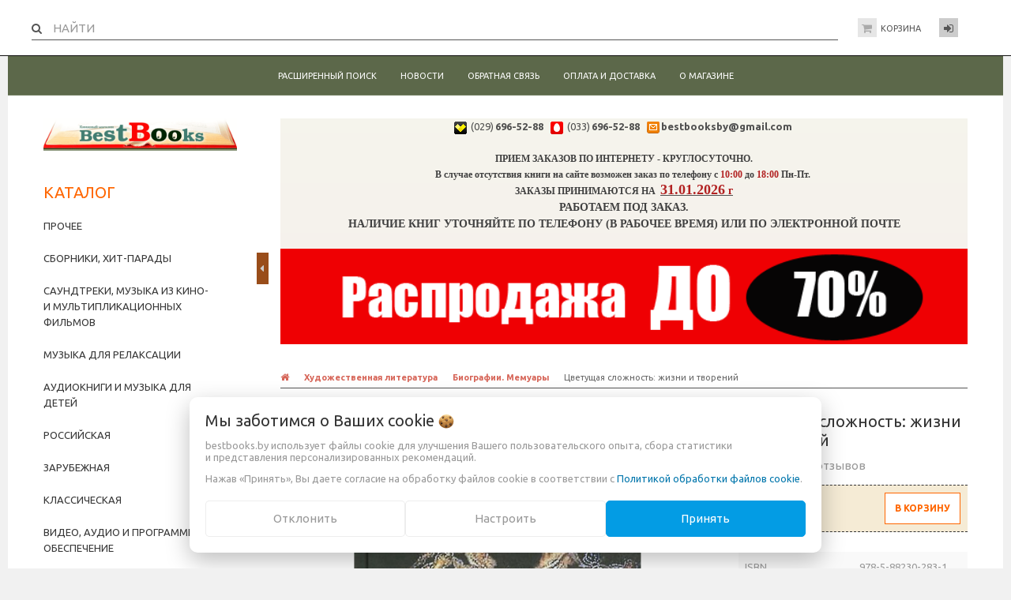

--- FILE ---
content_type: text/html; charset=UTF-8
request_url: https://bestbooks.by/hudozhestvennaya_literatura/biografii_memuary/cvetuschaya-slozhnost-zhizni-i-tvorenij/
body_size: 28394
content:
<!DOCTYPE html>
<html lang="ru">
<head>
                            <title>Цветущая сложность: жизни и творений купить - Bestbooks.by - книжный интернет-магазин. У нас можно купить книги с доставкой по Минску и Беларуси</title>
            <meta http-equiv="Content-Type" content="text/html; charset=utf-8">
        <meta http-equiv="X-UA-Compatible" content="IE=edge">
                    <meta name="generator" content="beSeller.by">
                    <meta name="platform" content="beSeller.by">
                    <meta name="cms" content="beSeller.by">
                    <meta property="og:site_name" content="Bestbooks.by - книжный интернет-магазин. У нас можно купить книги с доставкой по Минску и Беларуси">
                    <meta name="generator" content="beseller.by - SaaS-платформа для создания интернет-магазинов">
                    <meta name="yandex-verification" content="587da2abb26456d5"/>
<meta name="google-site-verification" content="GV93lA4-e_RvapxLK3eUEllat3FLPJzeLHDNcLAXrC4"/>
<meta name="akavita-verification" content="d6a0a31a92477b315954697bfa2e5277"/>
<meta name="Robots" content="INDEX, FOLLOW"/>
<meta name="Revisit" content="7 days"/>
<meta name="yandex-verification" content="564c94c1273f7f50"/>
<meta name="google-site-verification" content="1YfE-c_TtHGR3gKXjKfw29QX6uTAnqRILbeULpzEksw"/>
<meta name="wmail-verification" content="34504e72515740fb0ddbaf9b2ab1ce03"/>
<meta name="google-site-verification" content="lyOPN72oppBhWy4NsuK3egyr-CrUSpligI2ok65VgWk"/>
<meta name="google-site-verification" content="X8AS21HtdUclXHGePALvrOaYwRlH0Q4r4npLaHTQ-Oc"/>
<meta name="mailru-domain" content="9gX9f2AHbkqmkyWU"/>
<meta name="google-site-verification" content="lyOPN72oppBhWy4NsuK3egyr-CrUSpligI2ok65VgWk"/>
<meta name="keywords" content="купить книги, купить книгу в Минске, книга купить, художественная литература, bestbooks, бэстбукс, купить книги online, купить книги в Беларуси с доставкой, книжный интернет магазин"/>
<meta name="description" content="Bestbooks.by - книжный интернет-магазин.У нас можно купить книги с доставкой по Минску и Беларуси"/>
<meta name='wmail-verification' content='34504e72515740fb0ddbaf9b2ab1ce03' />

                    <meta name="keywords" content="Цветущая сложность: жизни и творений">
                    <meta name="description" content="Цветущая сложность: жизни и творений 18.5 руб. - 978-5-88230-283-1&amp;nbsp;
Цветущая сложность: жизни и творений">
                    <meta property="og:title" content="Цветущая сложность: жизни и творений купить - Bestbooks.by - книжный интернет-магазин. У нас можно купить книги с доставкой по Минску и Беларуси">
                    <meta property="og:description" content="Цветущая сложность: жизни и творений 18.5 руб. - 978-5-88230-283-1&amp;nbsp;
Цветущая сложность: жизни и творений">
                    <meta property="og:image" content="/pics/items/20190718200711_978-5-88230-283-1.jpg">
                    <meta property="og:type" content="product:item">
                    <meta property="og:url" content="https://bestbooks.by/hudozhestvennaya_literatura/biografii_memuary/cvetuschaya-slozhnost-zhizni-i-tvorenij/">
                <meta name="viewport" content="width=device-width, initial-scale=1">
                <link rel="canonical" href="https://bestbooks.by/hudozhestvennaya_literatura/biografii_memuary/cvetuschaya-slozhnost-zhizni-i-tvorenij/">
        <link rel="stylesheet" href="/manager/template/css?f=less/user/l-reset.css">
        <link rel="stylesheet" type="text/css" href="/manager/template/less?f=styles/less/theme.less&t=1764835332">
        <link rel="stylesheet" href="/styles/fontawesome/css/font-awesome.min.css">
        <link href="//fonts.googleapis.com/css?family=Ubuntu:400,400italic,700,700italic&subset=latin,cyrillic-ext" rel="stylesheet" type="text/css">
                    <link rel="shortcut icon" href="/favicon.gif?t=1378990976?t=1435842599?t=1435842625?t=1435842684?t=1487850847" type="image/gif">
                        <script src="/js/lozad.min.js"></script>
        <script src="/js/jquery-1.11.2.min.js"></script>
        <script src="/manager/template/js?char=utf-8&f=jquery.cookie.js,ok-ref-parse.js,ok-main-controller.js,ok-alt-scroll.js,ok-base.js,tab.js,tooltip.js,modal.js,validate.min.js,jquery.menu-aim.js,jquery.easing.min.js,ok-menu.js,ok-viewed-products.js,ok-modifications.js,ok-menu-more.js,ok-compare.js,ok-reviews.js,ok-cart.js,ok-feedback.js,carousel.js,ok-auth.js,ok-form.js,scrollspy.js,jquery.easing.min.js,ok-findtips.js,jquery.materialripple.js,jquery.textarea_autosize.js,dropdown.js,ok-base-data-functions.js,pl-logo.js,jquery.zoom.min.js,ok-base-functions.js,jquery.simple-pagination.js,ok-subscribe.js,ok-cart-calculate.js&t=1764835332"></script>

                        <script>
            const TWIG_TRANSLATE = {"We care about your":"\u041c\u044b \u0437\u0430\u0431\u043e\u0442\u0438\u043c\u0441\u044f \u043e \u0412\u0430\u0448\u0438\u0445","uses cookies to improve your user experience":"\u0438\u0441\u043f\u043e\u043b\u044c\u0437\u0443\u0435\u0442 \u0444\u0430\u0439\u043b\u044b cookie \u0434\u043b\u044f\u00a0\u0443\u043b\u0443\u0447\u0448\u0435\u043d\u0438\u044f \u0412\u0430\u0448\u0435\u0433\u043e \u043f\u043e\u043b\u044c\u0437\u043e\u0432\u0430\u0442\u0435\u043b\u044c\u0441\u043a\u043e\u0433\u043e \u043e\u043f\u044b\u0442\u0430, \u0441\u0431\u043e\u0440\u0430 \u0441\u0442\u0430\u0442\u0438\u0441\u0442\u0438\u043a\u0438 \u0438\u00a0\u043f\u0440\u0435\u0434\u0441\u0442\u0430\u0432\u043b\u0435\u043d\u0438\u044f \u043f\u0435\u0440\u0441\u043e\u043d\u0430\u043b\u0438\u0437\u0438\u0440\u043e\u0432\u0430\u043d\u043d\u044b\u0445 \u0440\u0435\u043a\u043e\u043c\u0435\u043d\u0434\u0430\u0446\u0438\u0439","By clicking Accept":"\u041d\u0430\u0436\u0430\u0432 \u00ab\u041f\u0440\u0438\u043d\u044f\u0442\u044c\u00bb, \u0412\u044b \u0434\u0430\u0435\u0442\u0435 \u0441\u043e\u0433\u043b\u0430\u0441\u0438\u0435 \u043d\u0430\u00a0\u043e\u0431\u0440\u0430\u0431\u043e\u0442\u043a\u0443 \u0444\u0430\u0439\u043b\u043e\u0432 cookie \u0432\u00a0\u0441\u043e\u043e\u0442\u0432\u0435\u0442\u0441\u0442\u0432\u0438\u0438 \u0441","Cookie Policy":"\u041f\u043e\u043b\u0438\u0442\u0438\u043a\u043e\u0439 \u043e\u0431\u0440\u0430\u0431\u043e\u0442\u043a\u0438 \u0444\u0430\u0439\u043b\u043e\u0432 cookie","Reject":"\u041e\u0442\u043a\u043b\u043e\u043d\u0438\u0442\u044c","Tune":"\u041d\u0430\u0441\u0442\u0440\u043e\u0438\u0442\u044c","Accept":"\u041f\u0440\u0438\u043d\u044f\u0442\u044c","Back":"\u041d\u0430\u0437\u0430\u0434","Setting up files":"\u041d\u0430\u0441\u0442\u0440\u043e\u0439\u043a\u0430 \u0444\u0430\u0439\u043b\u043e\u0432","System files":"\u0421\u0438\u0441\u0442\u0435\u043c\u043d\u044b\u0435 \u0444\u0430\u0439\u043b\u044b","Advertising files":"\u0420\u0435\u043a\u043b\u0430\u043c\u043d\u044b\u0435 \u0444\u0430\u0439\u043b\u044b","Analytical files":"\u0410\u043d\u0430\u043b\u0438\u0442\u0438\u0447\u0435\u0441\u043a\u0438\u0435 \u0444\u0430\u0439\u043b\u044b","Necessary for the operation of the site":"\u041d\u0435\u043e\u0431\u0445\u043e\u0434\u0438\u043c\u044b \u0434\u043b\u044f \u0440\u0430\u0431\u043e\u0442\u044b \u0441\u0430\u0439\u0442\u0430 \u0438 \u043d\u0435 \u043c\u043e\u0433\u0443\u0442 \u0431\u044b\u0442\u044c \u043e\u0442\u043a\u043b\u044e\u0447\u0435\u043d\u044b. \u0412\u044b \u043c\u043e\u0436\u0435\u0442\u0435 \u043d\u0430\u0441\u0442\u0440\u043e\u0438\u0442\u044c \u0431\u0440\u0430\u0443\u0437\u0435\u0440, \u0447\u0442\u043e\u0431\u044b \u043e\u043d \u0431\u043b\u043e\u043a\u0438\u0440\u043e\u0432\u0430\u043b \u044d\u0442\u0438 \u0444\u0430\u0439\u043b\u044b cookie \u0438\u043b\u0438 \u0443\u0432\u0435\u0434\u043e\u043c\u043b\u044f\u043b \u0412\u0430\u0441 \u043e\u0431 \u0438\u0445 \u0438\u0441\u043f\u043e\u043b\u044c\u0437\u043e\u0432\u0430\u043d\u0438\u0438, \u043d\u043e \u0432 \u0442\u0430\u043a\u043e\u043c \u0441\u043b\u0443\u0447\u0430\u0435 \u0432\u043e\u0437\u043c\u043e\u0436\u043d\u043e, \u0447\u0442\u043e \u043d\u0435\u043a\u043e\u0442\u043e\u0440\u044b\u0435 \u0440\u0430\u0437\u0434\u0435\u043b\u044b \u0441\u0430\u0439\u0442\u0430 \u043d\u0435 \u0431\u0443\u0434\u0443\u0442 \u0440\u0430\u0431\u043e\u0442\u0430\u0442\u044c","Can be used for marketing":"\u041c\u043e\u0433\u0443\u0442 \u0438\u0441\u043f\u043e\u043b\u044c\u0437\u043e\u0432\u0430\u0442\u044c\u0441\u044f \u0434\u043b\u044f \u0446\u0435\u043b\u0435\u0439 \u043c\u0430\u0440\u043a\u0435\u0442\u0438\u043d\u0433\u0430 \u0438 \u0443\u043b\u0443\u0447\u0448\u0435\u043d\u0438\u044f \u043a\u0430\u0447\u0435\u0441\u0442\u0432\u0430 \u0440\u0435\u043a\u043b\u0430\u043c\u044b: \u043f\u0440\u0435\u0434\u043e\u0441\u0442\u0430\u0432\u043b\u0435\u043d\u0438\u0435 \u0431\u043e\u043b\u0435\u0435 \u0430\u043a\u0442\u0443\u0430\u043b\u044c\u043d\u043e\u0433\u043e \u0438 \u043f\u043e\u0434\u0445\u043e\u0434\u044f\u0449\u0435\u0433\u043e \u043a\u043e\u043d\u0442\u0435\u043d\u0442\u0430 \u0438 \u043f\u0435\u0440\u0441\u043e\u043d\u0430\u043b\u0438\u0437\u0438\u0440\u043e\u0432\u0430\u043d\u043d\u043e\u0433\u043e \u0440\u0435\u043a\u043b\u0430\u043c\u043d\u043e\u0433\u043e \u043c\u0430\u0442\u0435\u0440\u0438\u0430\u043b\u0430","May be used to collect data":"\u041c\u043e\u0433\u0443\u0442 \u0438\u0441\u043f\u043e\u043b\u044c\u0437\u043e\u0432\u0430\u0442\u044c\u0441\u044f \u0434\u043b\u044f \u0441\u0431\u043e\u0440\u0430 \u0434\u0430\u043d\u043d\u044b\u0445 \u043e \u0412\u0430\u0448\u0438\u0445 \u0438\u043d\u0442\u0435\u0440\u0435\u0441\u0430\u0445, \u043f\u043e\u0441\u0435\u0449\u0430\u0435\u043c\u044b\u0445 \u0441\u0442\u0440\u0430\u043d\u0438\u0446\u0430\u0445 \u0438 \u0438\u0441\u0442\u043e\u0447\u043d\u0438\u043a\u0430\u0445 \u0442\u0440\u0430\u0444\u0438\u043a\u0430, \u0447\u0442\u043e\u0431\u044b \u043e\u0446\u0435\u043d\u0438\u0432\u0430\u0442\u044c \u0438 \u0443\u043b\u0443\u0447\u0448\u0430\u0442\u044c \u0440\u0430\u0431\u043e\u0442\u0443 \u043d\u0430\u0448\u0435\u0433\u043e \u0441\u0430\u0439\u0442\u0430."};
            const IS_COOKIE_ON = true;
            let cookiesSettingsHead = null;
            if (IS_COOKIE_ON) {
                cookiesSettingsHead = JSON.parse(localStorage.getItem('cookiesSettings'));
                localStorage.removeItem("isRealCookies");
            } else {
                localStorage.setItem('isRealCookies', 'true');
                window.isRealCookies = localStorage.getItem('isRealCookies');
            }
        </script>
        <script src="/manager/template/js?char=utf-8&f=cookies.js&t=1764835332" defer></script>

                <script>
let asyncScripts = "<script type=\"text\/javascript\">\r\n  var _gaq = _gaq || [];\r\n  _gaq.push(['_setAccount', 'UA-40564820-1']);\r\n  _gaq.push(['_trackPageview']);\r\n  (function() {\r\n    var ga = document.createElement('script'); ga.type = 'text\/javascript'; ga.async = true;\r\n    ga.src = ('https:' == document.location.protocol ? 'https:\/\/ssl' : 'http:\/\/www') + '.google-analytics.com\/ga.js';\r\n    var s = document.getElementsByTagName('script')[0]; s.parentNode.insertBefore(ga, s);\r\n  })();\r\n<\/script>".match(/\<script async.+<\/script>/gm);
if (asyncScripts) {
let head = document.querySelector('head');
asyncScripts.forEach(script => {
let src = script.match(/[-a-zA-Z0-9@:%_\+.~#?&\/=]{2,256}\.[a-z]{2,4}\b(\/[-a-zA-Z0-9@:%_\+.~#?&\/=]*)?/gm);
if (src) {
let scriptTag = document.createElement('script');
scriptTag.setAttribute('async', '');
scriptTag.setAttribute('src', src[0]);
head.append(scriptTag);
}
})
}
window.googleAnaliticsScript = function () {		
  var _gaq = _gaq || [];
  _gaq.push(['_setAccount', 'UA-40564820-1']);
  _gaq.push(['_trackPageview']);
  (function() {
    var ga = document.createElement('script'); ga.type = 'text/javascript'; ga.async = true;
    ga.src = ('https:' == document.location.protocol ? 'https://ssl' : 'http://www') + '.google-analytics.com/ga.js';
    var s = document.getElementsByTagName('script')[0]; s.parentNode.insertBefore(ga, s);
  })();
	};
if (IS_COOKIE_ON) {
if (cookiesSettingsHead && cookiesSettingsHead.isAnalyticalFiles) googleAnaliticsScript();
} else {
if (window.isRealCookies) googleAnaliticsScript();
}
</script>
                
                            
        <!-- Интернет-магазин создан на SaaS-платформе beseller.by -->
</head>
<body data-tplId="38" class="-aside">
<div class="l-site">
    <div class="l-row l-content-box">
        <input type="hidden" id="statusBadgeText" class="hidden" value="Новинка,Под заказ,день,дня,дней">
<input type="hidden" id="cartWords" value="от">
<header class="l-header">
    <div class="l-header-box">
        <section class="l-topbar-content">
            <div class="container rel">
                <div data-menu-mobile="" class="ok-menu-mobile-btn">
                    <i class="fa fa-bars"></i>
                </div>
                <div class="ok-shop-logo-box">
                    <div class="ok-shop-logo">
                        <a class="ok-visual" href="/">
                            <img src="/pics/logo.gif?t=1736962571" alt="Bestbooks.by - книжный интернет-магазин. У нас можно купить книги с доставкой по Минску и Беларуси" title="Bestbooks.by - книжный интернет-магазин. У нас можно купить книги с доставкой по Минску и Беларуси">
                        </a>
                    </div>
                </div>
                <div class="l-topbar-action">
                                            <div class="ok-shcart-box -state-disabled" data-cart-box="">
                            <button class="ok-shcart__btn ok-shcart__ico ok-btn -btn-style-alt" data-url="/shcart/"
                                    data-cart-icon="">
                                <i style="margin-left: -2px;" class="fa fa-shopping-cart"></i>
                                <sup data-cartcount="">0</sup>
                            </button>
                            <button class="ok-shcart__info" data-url="/shcart/">Корзина</button>
                            <div class="ok-shcart-popup">
                                <div class="ok-shcart -form-theme-mini">
                                    <div class="ok-shcart__cont">
                                        <div class="ok-shcart__cont-inner" data-shcart-items="">
                                            <div class="f-tac">Ваша корзина пуста</div>
                                        </div>
                                    </div>
                                    <div class="ok-shcart__footer" data-shcart-footer="" style="display: none;">
                                        <div class="ok-shcart__footer-inner">
                                            <p class="ok-shcart__total-info f-tac">
											<span>Сумма</span>
                                                <b>
                                                    <span class="ok-shcart__total" data-shcart-total=""></span>
                                                    <span data-shcart-suffix=""></span>
                                                </b>
                                            </p>
                                            <a class="ok-btn -btn-theme-action -width-full" data-gtm-id="order-send-menu" rel="nofollow"
                                               data-url="/shcart/">
                                                Оформить
                                            </a>
                                        </div>
                                    </div>
                                </div>
                            </div>
                        </div>
                                        <div class="ok-auth" data-auth="">
						<span class="ok-auth__btn" data-auth-btn="">
							<button class="ok-auth__ico ok-btn -btn-style-alt">
								<i class="fa fa-sign-in"></i>
							</button>
							<span data-auth-info="" class="ok-auth__info">Вход</span>
						</span>
                        <div class="ok-profile">
                            <ul class="ok-profile-menu" id="ok-profile-menu">
                                <li>
                                    <a class="ok-profile__href" href="/orders.xhtml" rel="nofollow">
                                        <i class="ok-profile__icon fa fa-history"></i>
                                        <span class="ok-profile__text">История заказов</span>
                                    </a>
                                </li>
                                <li>
                                    <a data-toggle="modal" data-target=".ok-modal-userinfo" class="ok-open-modal-userinfo ok-profile__href" href="#">
                                        <i class="ok-profile__icon fa fa-list-ul"></i>
                                        <span class="ok-profile__text">Личные данные</span>
                                    </a>
                                </li>
                                <li>
                                    <a data-toggle="modal" data-target=".ok-modal-address" class="ok-open-modal-address ok-profile__href" href="#">
                                        <i class="ok-profile__icon fa fa-home"></i>
                                        <span class="ok-profile__text">My addresses</span>
                                    </a>
                                </li>
                                <li>
                                    <a class="ok-profile__href" href="/user/exit/" rel="nofollow">
                                        <i class="ok-profile__icon fa fa-sign-out"></i>
                                        <span class="ok-profile__text">Выход</span>
                                    </a>
                                </li>
                            </ul>
                        </div>
                        <div class="ok-enter -form-theme-mini">
                            <ul class="-btn-together -mb-article-half" role="tablist">
                                <li href="#enter" class="ok-btn-signin -width-half active" data-toggle="tab" aria-controls="enter" role="tab"
                                    aria-expanded="true">Вход
                                </li>
                                <li href="#registration" class="ok-btn-register -width-half" data-toggle="tab" role="tab" aria-controls="registration"
                                    aria-expanded="false" data-register-url="/user/register/modal/">Регистрация
                                </li>
                                <li href="#restore" class="ok-btn-restore -width-half hidden" data-toggle="tab" role="tab" aria-controls="restore"
                                    aria-expanded="false">Восстановить
                                </li>
                            </ul>
                            <div class="tab-content">
                                <div role="tabpanel" class="tab-pane active" id="enter">
                                    <form class="ok-form" data-auth-shoplogin="" data-form-validate="login">
                                        <input type="hidden" name="_token" value="glq2Ux4ge7Q9OUjm3oaAK271kxAIB0H1fcytCCbd" autocomplete="off">
                                        <div class="ok-form-row -input-special data-input-check">
                                            <input class="form-control -state-empty require_fields" type="text" placeholder="" name="log_email">
                                            <div class="ok-label-float">Ваш email</div>
                                            <span class="-input-border"></span>
                                        </div>
                                        <div class="ok-form-row -input-special data-input-check">
											<span class="input-group">
                                                <input class="form-control -state-empty require_fields" type="password" placeholder=""
                                                       name="log_password">
                                                <div class="ok-label-float">Пароль</div>
												<span class="-input-border"></span>
												<span class="input-group-addon">
													<a class="ok-enter__restore-href" id="restore_btn">
														<span class="fa fa-support"></span>
													</a>
												</span>
											</span>
                                        </div>
                                        <div class="ok-form-row">
                                            <button class="ok-btn -btn-theme-action -width-full" data-btn-validate="login">
                                                Войти
                                            </button>
                                        </div>
                                    </form>
                                </div>
                                <div role="tabpanel" class="tab-pane" id="restore">
    <form class="ok-form" onsubmit="restore(this); return false">
        <input type="hidden" name="_token" value="glq2Ux4ge7Q9OUjm3oaAK271kxAIB0H1fcytCCbd" autocomplete="off">
        <div class="ok-form-row">
            <div class="has-success">
                <div id="restore-msg" class="help-block"></div>
            </div>
        </div>
        <div class="ok-form-row -input-special data-input-check">
            <input class="form-control -state-empty require_fields" type="text" placeholder="" name="log_email">
            <div class="ok-label-float">Ваш email</div>
            <span class="-input-border"></span>
        </div>
        <div class="ok-form-row">
            <button class="ok-btn -btn-theme-action -width-full">Воcстановить</button>
        </div>
    </form>
</div>                                <div role="tabpanel" class="tab-pane" id="registration"></div>
                            </div>
                        </div>
                        <div class="modal fade ok-modal-userinfo" tabindex="-1" role="dialog" aria-labelledby="mySmallModalLabel" aria-hidden="true">
    <div class="modal-dialog">
        <div class="modal-content">
            <button type="button" class="close" data-dismiss="modal" aria-label="Close">
                <span aria-hidden="true" class="fa fa-close"></span>
            </button>
            <p class="h3">Личные данные</p>
            <div class="ok-form-row f-size-medium">
                Здесь Вы можете указать/изменить личные данные для максимально комфортного взаимодействия с магазином.
            </div>
            <form class="ok-form" data-auth-setprofile="">
                <input type="hidden" name="_token" value="glq2Ux4ge7Q9OUjm3oaAK271kxAIB0H1fcytCCbd" autocomplete="off">
                <div class="ok-form-row -input-special data-input-check">
                    <input class="form-control -state-empty require_fields" type="password" placeholder="" name="profile_password" id="profile_password">
                    <div class="ok-label-float">Пароль</div>
                    <span class="-input-border"></span>
                </div>
                <div class="ok-form-row -input-special data-input-check">
                    <input class="form-control -state-empty" type="text" placeholder="" name="profile_email" id="profile_email" readonly="">
                    <div class="ok-label-float">Контактный e-mail</div>
                    <span class="-input-border"></span>
                </div>
                <div class="ok-form-row -input-special data-input-check">
                    <input class="form-control" type="text" placeholder="+375 (XX) XXX-XX-XX" name="profile_phone" id="profile_phone">
                    <div class="ok-label-float">Телефон</div>
                    <span class="-input-border"></span>
                </div>
                <div class="ok-form-row -input-special data-input-check">
                    <input class="form-control -state-empty" type="text" placeholder="" name="profile_surname" id="profile_surname">
                    <div class="ok-label-float">Фамилия</div>
                    <span class="-input-border"></span>
                </div>
                <div class="ok-form-row -input-special data-input-check">
                    <input class="form-control -state-empty" type="text" placeholder="" name="profile_name" id="profile_name">
                    <div class="ok-label-float">Имя</div>
                    <span class="-input-border"></span>
                </div>
                <div class="ok-form-row -input-special data-input-check">
                    <input class="form-control -state-empty" type="text" placeholder="" name="profile_patronym" id="profile_patronym">
                    <div class="ok-label-float">Отчество</div>
                    <span class="-input-border"></span>
                </div>
                <div class="has-error">
                    <div class="ok-error help-block"></div>
                </div>
                <div class="-mt-article">
                    <button class="ok-btn -btn-theme-action -width-full">Изменить</button>
                </div>
            </form>
        </div>
    </div>
</div>                        <div class="modal fade ok-modal-address" tabindex="-1" role="dialog" aria-labelledby="mySmallModalLabel" aria-hidden="true">
                        </div>
                    </div>
                </div>
                <div class="ok-search-box col-lg-6 col-md-6">
                    <div class="input-group">
						<span class="input-group-addon">
							<a class="ok-search-btn ok-btn -btn-style-alt" href="" style="min-width: 80px;">
								<i class="fa fa-search"></i>
                                <span>&nbsp;Найти</span>
							</a>
						</span>
                        <input class="form-control ok-search-input -state-empty" autocomplete="off" data-findtips="" type="text" id="findtext"
                               name="findtext" data-status="off">
                    </div>
                    <div class="ok-find-tips-wrapper" style="display: none;">
                        <div id="findTips" class="ok-find-tips"></div>
                        <div class="clearfix"></div>
                    </div>
                </div>
            </div>
        </section>
        <div class="l-topbar hidden-sm hidden-xs">
            <div class="container">
                <div class="row">
                    <nav class="ok-menu-top">
                        <ul style="overflow: visible;">
                            
                                                <li class="ok-menu-top__li">
        <a class="ok-menu-top__href" href="/find/">
            <span class="ok-menu-top__text">Расширенный поиск</span>
        </a>
    </li>

                                                    <li class="ok-menu-top__li">
        <a class="ok-menu-top__href" href="/news/">
            <span class="ok-menu-top__text">Новости</span>
        </a>
    </li>

                                            <li class="ok-menu-top__li">
        <a class="ok-menu-top__href" href="/feedback.xhtml">
            <span class="ok-menu-top__text">Обратная связь</span>
        </a>
    </li>

                                            <li class="ok-menu-top__li">
        <a class="ok-menu-top__href" href="/delivery.xhtml">
            <span class="ok-menu-top__text">Оплата и доставка</span>
        </a>
    </li>

                                            <li class="ok-menu-top__li">
        <a class="ok-menu-top__href" href="/info.xhtml">
            <span class="ok-menu-top__text">О магазине</span>
        </a>
    </li>

                            </ul>
                        <input type="hidden" name="moreElhtmlText" value="Еще...">
                    </nav>
                </div>
            </div>
        </div>
    </div>
</header>
                                <main class="l-main container">
        <div class="row l-main-cont">
            <aside class="col-md-3 l-aside">
        <div class="ok-menu-mobile -mb-article">
        <div class="f-title-special -bg-alt">
            <span class="f-title-special__text">Меню</span>
        </div>
        <ul>
            
                                                <li class="ok-menu-top__li">
        <a class="ok-menu-top__href" href="/find/">
            <span class="ok-menu-top__text">Расширенный поиск</span>
        </a>
    </li>

                                                    <li class="ok-menu-top__li">
        <a class="ok-menu-top__href" href="/news/">
            <span class="ok-menu-top__text">Новости</span>
        </a>
    </li>

                                            <li class="ok-menu-top__li">
        <a class="ok-menu-top__href" href="/feedback.xhtml">
            <span class="ok-menu-top__text">Обратная связь</span>
        </a>
    </li>

                                            <li class="ok-menu-top__li">
        <a class="ok-menu-top__href" href="/delivery.xhtml">
            <span class="ok-menu-top__text">Оплата и доставка</span>
        </a>
    </li>

                                            <li class="ok-menu-top__li">
        <a class="ok-menu-top__href" href="/info.xhtml">
            <span class="ok-menu-top__text">О магазине</span>
        </a>
    </li>

            </ul>
    </div>
    <article class="l-article ok-catalog -mb-article" data-float-box="" style="">
        <div class="f-title-special -bg-alt">
            <span class="f-title-special__text">КАТАЛОГ</span>
        </div>
        <nav data-float-max-height="" class="ok-menu">
            <div class="ok-menu__content">
                                                                                                                                                <div class="ok-menu__first-lvl data-menu__nav ">
                                                <a class="ok-menu__first-lvl-el" href="/prochee-941472/">Прочее</a>
                                            </div>
                                                                                                                                                <div class="ok-menu__first-lvl data-menu__nav ">
                                                <a class="ok-menu__first-lvl-el" href="/sborniki-khit-parady-339225/">Сборники, хит-парады</a>
                                            </div>
                                                                                                                                                <div class="ok-menu__first-lvl data-menu__nav ">
                                                <a class="ok-menu__first-lvl-el" href="/saundtreki-muzyka-iz-kino--i-multiplikatsionnykh-filmov-831956/">Саундтреки, музыка из кино- и мультипликационных фильмов</a>
                                            </div>
                                                                                                                                                <div class="ok-menu__first-lvl data-menu__nav ">
                                                <a class="ok-menu__first-lvl-el" href="/muzyka-dlia-relaksatsii-900432/">Музыка для релаксации</a>
                                            </div>
                                                                                                                                                <div class="ok-menu__first-lvl data-menu__nav ">
                                                <a class="ok-menu__first-lvl-el" href="/audioknigi-i-muzyka-dlia-detei-840925/">Аудиокниги и музыка для детей</a>
                                            </div>
                                                                                                                                                                                                                                                                                                                                                                                                                                                                    <div class="ok-menu__first-lvl data-menu__nav ">
                                                    <i class="ok-menu__action data-menu__action"></i>
                                                <a class="ok-menu__first-lvl-el" href="/rossiiskaia-001411/">Российская</a>
                                                    <div class="ok-menu__second-lvl-list data-menu__list" style="">
                                                                                                                                                                                                                            <div class="ok-menu__second-lvl">
                                        <a class="ok-menu__second-lvl-el "
                                           href="/rossiiskaia-001411/prochee-356367/">Прочее</a>
                                    </div>
                                                                                                                                                                                                                            <div class="ok-menu__second-lvl">
                                        <a class="ok-menu__second-lvl-el "
                                           href="/rossiiskaia-001411/shanson-363077/">Шансон</a>
                                    </div>
                                                                                                                                                                                                                            <div class="ok-menu__second-lvl">
                                        <a class="ok-menu__second-lvl-el "
                                           href="/rossiiskaia-001411/rok-n-roll-rok-metall-pank-920374/">Рок-н-ролл, рок, металл, панк</a>
                                    </div>
                                                                                                                                                                                                                            <div class="ok-menu__second-lvl">
                                        <a class="ok-menu__second-lvl-el "
                                           href="/rossiiskaia-001411/narodnaia-muzyka-483566/">Народная музыка</a>
                                    </div>
                                                                                                                                                                                                                            <div class="ok-menu__second-lvl">
                                        <a class="ok-menu__second-lvl-el "
                                           href="/rossiiskaia-001411/disko-pop-dens-900445/">Диско, поп, дэнс</a>
                                    </div>
                                                                                                                                                                                                                            <div class="ok-menu__second-lvl">
                                        <a class="ok-menu__second-lvl-el "
                                           href="/rossiiskaia-001411/dzhaz-bliuz-soul-311562/">Джаз, блюз, соул</a>
                                    </div>
                                                                                                                                                                                                                            <div class="ok-menu__second-lvl">
                                        <a class="ok-menu__second-lvl-el "
                                           href="/rossiiskaia-001411/avtorskaia-pesnia-048216/">Авторская песня</a>
                                    </div>
                                                            </div>
                                            </div>
                                                                                                                                                                                                                                                                                                                                <div class="ok-menu__first-lvl data-menu__nav ">
                                                    <i class="ok-menu__action data-menu__action"></i>
                                                <a class="ok-menu__first-lvl-el" href="/zarubezhnaia-110408/">Зарубежная</a>
                                                    <div class="ok-menu__second-lvl-list data-menu__list" style="">
                                                                                                                                                                                                                            <div class="ok-menu__second-lvl">
                                        <a class="ok-menu__second-lvl-el "
                                           href="/zarubezhnaia-110408/rok-n-roll-rok-metall-pank-249979/">Рок-н-ролл, рок, металл, панк</a>
                                    </div>
                                                                                                                                                                                                                            <div class="ok-menu__second-lvl">
                                        <a class="ok-menu__second-lvl-el "
                                           href="/zarubezhnaia-110408/natsionalnaia-muzyka-220313/">Национальная музыка</a>
                                    </div>
                                                                                                                                                                                                                            <div class="ok-menu__second-lvl">
                                        <a class="ok-menu__second-lvl-el "
                                           href="/zarubezhnaia-110408/disko-pop-dens-997167/">Диско, поп, дэнс</a>
                                    </div>
                                                                                                                                                                                                                            <div class="ok-menu__second-lvl">
                                        <a class="ok-menu__second-lvl-el "
                                           href="/zarubezhnaia-110408/dzhaz-bliuz-soul-478643/">Джаз, блюз, соул</a>
                                    </div>
                                                            </div>
                                            </div>
                                                                                                                                                                                                                                        <div class="ok-menu__first-lvl data-menu__nav ">
                                                    <i class="ok-menu__action data-menu__action"></i>
                                                <a class="ok-menu__first-lvl-el" href="/klassicheskaia-930488/">Классическая</a>
                                                    <div class="ok-menu__second-lvl-list data-menu__list" style="">
                                                                                                                                                                                                                            <div class="ok-menu__second-lvl">
                                        <a class="ok-menu__second-lvl-el "
                                           href="/klassicheskaia-930488/sborniki-004024/">Сборники</a>
                                    </div>
                                                                                                                                                                                                                            <div class="ok-menu__second-lvl">
                                        <a class="ok-menu__second-lvl-el "
                                           href="/klassicheskaia-930488/otdelnye-kompozitory-003096/">Отдельные композиторы</a>
                                    </div>
                                                            </div>
                                            </div>
                                                                                                                                                                                            <div class="ok-menu__first-lvl data-menu__nav ">
                                                    <i class="ok-menu__action data-menu__action"></i>
                                                <a class="ok-menu__first-lvl-el" href="/video-audio-i-programmnoe-obespechenie-421592/">Видео, аудио и программное обеспечение</a>
                                                    <div class="ok-menu__second-lvl-list data-menu__list" style="">
                                                                                                                                                                                                                            <div class="ok-menu__second-lvl">
                                        <a class="ok-menu__second-lvl-el "
                                           href="/video-audio-i-programmnoe-obespechenie-421592/programmnoe-obespechenie-462175/">Программное обеспечение</a>
                                    </div>
                                                            </div>
                                            </div>
                                                                                                                                                                                                                                                                                                                                                                                                                        <div class="ok-menu__first-lvl data-menu__nav ">
                                                    <i class="ok-menu__action data-menu__action"></i>
                                                <a class="ok-menu__first-lvl-el" href="/inostrannaia-literatura-632403/">Иностранная литература</a>
                                                    <div class="ok-menu__second-lvl-list data-menu__list" style="">
                                                                                                                                                                                                                            <div class="ok-menu__second-lvl">
                                        <a class="ok-menu__second-lvl-el "
                                           href="/inostrannaia-literatura-632403/knigi-na-italianskom-iazyke-399458/">Книги на итальянском языке</a>
                                    </div>
                                                                                                                                                                                                                            <div class="ok-menu__second-lvl">
                                        <a class="ok-menu__second-lvl-el "
                                           href="/inostrannaia-literatura-632403/knigi-na-ispanskom-iazyke-564709/">Книги на испанском языке</a>
                                    </div>
                                                                                                                                                                                                                            <div class="ok-menu__second-lvl">
                                        <a class="ok-menu__second-lvl-el "
                                           href="/inostrannaia-literatura-632403/knigi-na-frantsuzskom-iazyke-970084/">Книги на французском языке</a>
                                    </div>
                                                                                                                                                                                                                            <div class="ok-menu__second-lvl">
                                        <a class="ok-menu__second-lvl-el "
                                           href="/inostrannaia-literatura-632403/knigi-na-nemetskom-iazyke-326496/">Книги на немецком языке</a>
                                    </div>
                                                                                                                                                                                                                            <div class="ok-menu__second-lvl">
                                        <a class="ok-menu__second-lvl-el "
                                           href="/inostrannaia-literatura-632403/knigi-na-angliiskom-iazyke-239641/">Книги на английском языке</a>
                                    </div>
                                                                                                                                                                                                                            <div class="ok-menu__second-lvl">
                                        <a class="ok-menu__second-lvl-el "
                                           href="/inostrannaia-literatura-632403/prochie-724506/">Прочие</a>
                                    </div>
                                                            </div>
                                            </div>
                                                                                                                                                                                                                                                                                                                                                                                                                                                                                                                                                                                                                                                                                                                                                                                                                                                                                                                                                                                                                                                                                                                                                                                                    <div class="ok-menu__first-lvl data-menu__nav ">
                                                    <i class="ok-menu__action data-menu__action"></i>
                                                <a class="ok-menu__first-lvl-el" href="/obrazovanie-uchebnaia-literatura-008312/">Образование, учебная литература</a>
                                                    <div class="ok-menu__second-lvl-list data-menu__list" style="">
                                                                                                                                                                                                                            <div class="ok-menu__second-lvl">
                                        <a class="ok-menu__second-lvl-el "
                                           href="/obrazovanie-uchebnaia-literatura-008312/zarubezhnye-uchebniki-785456/">Зарубежные учебники</a>
                                    </div>
                                                                                                                                                                                                                            <div class="ok-menu__second-lvl">
                                        <a class="ok-menu__second-lvl-el "
                                           href="/obrazovanie-uchebnaia-literatura-008312/vpr-674202/">ВПР</a>
                                    </div>
                                                                                                                                                                                                                            <div class="ok-menu__second-lvl">
                                        <a class="ok-menu__second-lvl-el "
                                           href="/obrazovanie-uchebnaia-literatura-008312/ege-oge-517454/">ЕГЭ, ОГЭ</a>
                                    </div>
                                                                                                                                                                                                                            <div class="ok-menu__second-lvl">
                                        <a class="ok-menu__second-lvl-el "
                                           href="/obrazovanie-uchebnaia-literatura-008312/vne-periodov-596631/">Вне периодов</a>
                                    </div>
                                                                                                                                                                                                                            <div class="ok-menu__second-lvl">
                                        <a class="ok-menu__second-lvl-el "
                                           href="/obrazovanie-uchebnaia-literatura-008312/dlia-spetsialistov-777628/">Для специалистов</a>
                                    </div>
                                                                                                                                                                                                                            <div class="ok-menu__second-lvl">
                                        <a class="ok-menu__second-lvl-el "
                                           href="/obrazovanie-uchebnaia-literatura-008312/vuzovskaia-literatura-944205/">ВУЗовская литература</a>
                                    </div>
                                                                                                                                                                                                                            <div class="ok-menu__second-lvl">
                                        <a class="ok-menu__second-lvl-el "
                                           href="/obrazovanie-uchebnaia-literatura-008312/abiturientskaia-literatura-293153/">Абитуриентская литература</a>
                                    </div>
                                                                                                                                                                                                                            <div class="ok-menu__second-lvl">
                                        <a class="ok-menu__second-lvl-el "
                                           href="/obrazovanie-uchebnaia-literatura-008312/srednee-spetsialnoe-obrazovanie-908465/">Среднее специальное образование</a>
                                    </div>
                                                                                                                                                                                                                            <div class="ok-menu__second-lvl">
                                        <a class="ok-menu__second-lvl-el "
                                           href="/obrazovanie-uchebnaia-literatura-008312/11-klass-412760/">11 класс</a>
                                    </div>
                                                                                                                                                                                                                            <div class="ok-menu__second-lvl">
                                        <a class="ok-menu__second-lvl-el "
                                           href="/obrazovanie-uchebnaia-literatura-008312/10-klass-437826/">10 класс</a>
                                    </div>
                                                                                                                                                                                                                            <div class="ok-menu__second-lvl">
                                        <a class="ok-menu__second-lvl-el "
                                           href="/obrazovanie-uchebnaia-literatura-008312/9-klass-225607/">9 класс</a>
                                    </div>
                                                                                                                                                                                                                            <div class="ok-menu__second-lvl">
                                        <a class="ok-menu__second-lvl-el "
                                           href="/obrazovanie-uchebnaia-literatura-008312/8-klass-838985/">8 класс</a>
                                    </div>
                                                                                                                                                                                                                            <div class="ok-menu__second-lvl">
                                        <a class="ok-menu__second-lvl-el "
                                           href="/obrazovanie-uchebnaia-literatura-008312/7-klass-043202/">7 класс</a>
                                    </div>
                                                                                                                                                                                                                            <div class="ok-menu__second-lvl">
                                        <a class="ok-menu__second-lvl-el "
                                           href="/obrazovanie-uchebnaia-literatura-008312/6-klass-872095/">6 класс</a>
                                    </div>
                                                                                                                                                                                                                            <div class="ok-menu__second-lvl">
                                        <a class="ok-menu__second-lvl-el "
                                           href="/obrazovanie-uchebnaia-literatura-008312/5-klass-601752/">5 класс</a>
                                    </div>
                                                                                                                                                                                                                            <div class="ok-menu__second-lvl">
                                        <a class="ok-menu__second-lvl-el "
                                           href="/obrazovanie-uchebnaia-literatura-008312/4-klass-689812/">4 класс</a>
                                    </div>
                                                                                                                                                                                                                            <div class="ok-menu__second-lvl">
                                        <a class="ok-menu__second-lvl-el "
                                           href="/obrazovanie-uchebnaia-literatura-008312/3-klass-922861/">3 класс</a>
                                    </div>
                                                                                                                                                                                                                            <div class="ok-menu__second-lvl">
                                        <a class="ok-menu__second-lvl-el "
                                           href="/obrazovanie-uchebnaia-literatura-008312/2-klass-130683/">2 класс</a>
                                    </div>
                                                                                                                                                                                                                            <div class="ok-menu__second-lvl">
                                        <a class="ok-menu__second-lvl-el "
                                           href="/obrazovanie-uchebnaia-literatura-008312/1-klass-683600/">1 класс</a>
                                    </div>
                                                                                                                                                                                                                            <div class="ok-menu__second-lvl">
                                        <a class="ok-menu__second-lvl-el "
                                           href="/obrazovanie-uchebnaia-literatura-008312/doshkolnoe-vospitanie-858365/">Дошкольное воспитание</a>
                                    </div>
                                                                                                                                                                                                                            <div class="ok-menu__second-lvl">
                                        <a class="ok-menu__second-lvl-el "
                                           href="/obrazovanie-uchebnaia-literatura-008312/vneklassnoe-chtenie-491319/">Внеклассное чтение</a>
                                    </div>
                                                                                                                                                                                                                            <div class="ok-menu__second-lvl">
                                        <a class="ok-menu__second-lvl-el "
                                           href="/obrazovanie-uchebnaia-literatura-008312/federalnyi-perechen-uchebnikov-2024-2025-207090/">Федеральный перечень учебников 2024/2025</a>
                                    </div>
                                                                                                                                                                                                                            <div class="ok-menu__second-lvl">
                                        <a class="ok-menu__second-lvl-el "
                                           href="/obrazovanie-uchebnaia-literatura-008312/uchebnaia-literatura-dlia-korrektsionnogo-obrazovaniia-logopediia-960590/">Учебная литература для коррекционного образования. Логопедия</a>
                                    </div>
                                                            </div>
                                            </div>
                                                                                                                                                                                                                                                                                                                                                                                                                                                                                                                                                                                                                                                                                                                                                                                                                                                                                                                                                                                                                                                                                                                                                        <div class="ok-menu__first-lvl data-menu__nav ">
                                                    <i class="ok-menu__action data-menu__action"></i>
                                                <a class="ok-menu__first-lvl-el" href="/vse-dlia-khobbi-874788/">Всё для хобби</a>
                                                    <div class="ok-menu__second-lvl-list data-menu__list" style="">
                                                                                                                                                                                                                            <div class="ok-menu__second-lvl">
                                        <a class="ok-menu__second-lvl-el "
                                           href="/vse-dlia-khobbi-874788/modelirovanie-526993/">Моделирование</a>
                                    </div>
                                                                                                                                                                                                                            <div class="ok-menu__second-lvl">
                                        <a class="ok-menu__second-lvl-el "
                                           href="/vse-dlia-khobbi-874788/kollektsionirovanie-680078/">Коллекционирование</a>
                                    </div>
                                                                                                                                                                                                                            <div class="ok-menu__second-lvl">
                                        <a class="ok-menu__second-lvl-el "
                                           href="/vse-dlia-khobbi-874788/pazly-127041/">Пазлы</a>
                                    </div>
                                                                                                                                                                                                                            <div class="ok-menu__second-lvl">
                                        <a class="ok-menu__second-lvl-el "
                                           href="/vse-dlia-khobbi-874788/almaznaia-mozaika-333738/">Алмазная мозаика</a>
                                    </div>
                                                                                                                                                                                                                            <div class="ok-menu__second-lvl">
                                        <a class="ok-menu__second-lvl-el "
                                           href="/vse-dlia-khobbi-874788/mylovarenie-374151/">Мыловарение</a>
                                    </div>
                                                                                                                                                                                                                            <div class="ok-menu__second-lvl">
                                        <a class="ok-menu__second-lvl-el "
                                           href="/vse-dlia-khobbi-874788/skrapbuking-420284/">Скрапбукинг</a>
                                    </div>
                                                                                                                                                                                                                            <div class="ok-menu__second-lvl">
                                        <a class="ok-menu__second-lvl-el "
                                           href="/vse-dlia-khobbi-874788/prinadlezhnosti-dlia-rukodeliia-355321/">Принадлежности для рукоделия</a>
                                    </div>
                                                                                                                                                                                                                            <div class="ok-menu__second-lvl">
                                        <a class="ok-menu__second-lvl-el "
                                           href="/vse-dlia-khobbi-874788/sozdanie-ukrashenii-945075/">Создание украшений</a>
                                    </div>
                                                                                                                                                                                                                            <div class="ok-menu__second-lvl">
                                        <a class="ok-menu__second-lvl-el "
                                           href="/vse-dlia-khobbi-874788/fetr-flis-i-valianie-720474/">Фетр, флис и валяние</a>
                                    </div>
                                                                                                                                                                                                                            <div class="ok-menu__second-lvl">
                                        <a class="ok-menu__second-lvl-el "
                                           href="/vse-dlia-khobbi-874788/biser-paietki-strazy-289622/">Бисер, пайетки, стразы</a>
                                    </div>
                                                                                                                                                                                                                            <div class="ok-menu__second-lvl">
                                        <a class="ok-menu__second-lvl-el "
                                           href="/vse-dlia-khobbi-874788/vyshivka-686784/">Вышивка</a>
                                    </div>
                                                                                                                                                                                                                            <div class="ok-menu__second-lvl">
                                        <a class="ok-menu__second-lvl-el "
                                           href="/vse-dlia-khobbi-874788/dekupazh-floristika-574434/">Декупаж, флористика</a>
                                    </div>
                                                                                                                                                                                                                            <div class="ok-menu__second-lvl">
                                        <a class="ok-menu__second-lvl-el "
                                           href="/vse-dlia-khobbi-874788/kvilling-595711/">Квиллинг</a>
                                    </div>
                                                                                                                                                                                                                            <div class="ok-menu__second-lvl">
                                        <a class="ok-menu__second-lvl-el "
                                           href="/vse-dlia-khobbi-874788/viazanie-pletenie-iz-rezinochek-makrame-954128/">Вязание, плетение из резиночек, макраме</a>
                                    </div>
                                                                                                                                                                                                                            <div class="ok-menu__second-lvl">
                                        <a class="ok-menu__second-lvl-el "
                                           href="/vse-dlia-khobbi-874788/freska-344163/">Фреска</a>
                                    </div>
                                                                                                                                                                                                                            <div class="ok-menu__second-lvl">
                                        <a class="ok-menu__second-lvl-el "
                                           href="/vse-dlia-khobbi-874788/risovanie-tovary-dlia-khudozhnikov-810596/">Рисование. Товары для художников</a>
                                    </div>
                                                                                                                                                                                                                            <div class="ok-menu__second-lvl">
                                        <a class="ok-menu__second-lvl-el "
                                           href="/vse-dlia-khobbi-874788/lepka-654908/">Лепка</a>
                                    </div>
                                                                                                                                                                                                                            <div class="ok-menu__second-lvl">
                                        <a class="ok-menu__second-lvl-el "
                                           href="/vse-dlia-khobbi-874788/otkrytki-svoimi-rukami-688819/">Открытки своими руками</a>
                                    </div>
                                                                                                                                                                                                                            <div class="ok-menu__second-lvl">
                                        <a class="ok-menu__second-lvl-el "
                                           href="/vse-dlia-khobbi-874788/prochee-332031/">Прочее</a>
                                    </div>
                                                                                                                                                                                                                            <div class="ok-menu__second-lvl">
                                        <a class="ok-menu__second-lvl-el "
                                           href="/vse-dlia-khobbi-874788/igrushka-svoimi-rukami-536618/">Игрушка своими руками</a>
                                    </div>
                                                                                                                                                                                                                            <div class="ok-menu__second-lvl">
                                        <a class="ok-menu__second-lvl-el "
                                           href="/vse-dlia-khobbi-874788/vyzhiganie-vypilivanie-102348/">Выжигание, выпиливание</a>
                                    </div>
                                                                                                                                                                                                                            <div class="ok-menu__second-lvl">
                                        <a class="ok-menu__second-lvl-el "
                                           href="/vse-dlia-khobbi-874788/graviura-metalloplastika-610386/">Гравюра, металлопластика</a>
                                    </div>
                                                            </div>
                                            </div>
                                                                                                                                                                                                                                                                                                                                                                                                                                                                                                                                                                                                                                                                                                <div class="ok-menu__first-lvl data-menu__nav ">
                                                    <i class="ok-menu__action data-menu__action"></i>
                                                <a class="ok-menu__first-lvl-el" href="/suveniry-587235/">Сувениры</a>
                                                    <div class="ok-menu__second-lvl-list data-menu__list" style="">
                                                                                                                                                                                                                            <div class="ok-menu__second-lvl">
                                        <a class="ok-menu__second-lvl-el "
                                           href="/suveniry-587235/ruchki-karandashi-901283/">Ручки, карандаши</a>
                                    </div>
                                                                                                                                                                                                                            <div class="ok-menu__second-lvl">
                                        <a class="ok-menu__second-lvl-el "
                                           href="/suveniry-587235/ezhednevniki-243022/">Ежедневники</a>
                                    </div>
                                                                                                                                                                                                                            <div class="ok-menu__second-lvl">
                                        <a class="ok-menu__second-lvl-el "
                                           href="/suveniry-587235/vip-suveniry-921045/">VIP-сувениры</a>
                                    </div>
                                                                                                                                                                                                                            <div class="ok-menu__second-lvl">
                                        <a class="ok-menu__second-lvl-el "
                                           href="/suveniry-587235/ofis-945392/">Офис</a>
                                    </div>
                                                                                                                                                                                                                            <div class="ok-menu__second-lvl">
                                        <a class="ok-menu__second-lvl-el "
                                           href="/suveniry-587235/promo-suveniry-975258/">Промо-сувениры</a>
                                    </div>
                                                                                                                                                                                                                            <div class="ok-menu__second-lvl">
                                        <a class="ok-menu__second-lvl-el "
                                           href="/suveniry-587235/aksessuary-dlia-telefonov-381457/">Аксессуары для телефонов</a>
                                    </div>
                                                                                                                                                                                                                            <div class="ok-menu__second-lvl">
                                        <a class="ok-menu__second-lvl-el "
                                           href="/suveniry-587235/uiutnyi-dom-885254/">Уютный дом</a>
                                    </div>
                                                                                                                                                                                                                            <div class="ok-menu__second-lvl">
                                        <a class="ok-menu__second-lvl-el "
                                           href="/suveniry-587235/kalendari-088631/">Календари</a>
                                    </div>
                                                                                                                                                                                                                            <div class="ok-menu__second-lvl">
                                        <a class="ok-menu__second-lvl-el "
                                           href="/suveniry-587235/upakovka-028185/">Упаковка</a>
                                    </div>
                                                                                                                                                                                                                            <div class="ok-menu__second-lvl">
                                        <a class="ok-menu__second-lvl-el "
                                           href="/suveniry-587235/podarochnye-nabory-663251/">Подарочные наборы</a>
                                    </div>
                                                                                                                                                                                                                            <div class="ok-menu__second-lvl">
                                        <a class="ok-menu__second-lvl-el "
                                           href="/suveniry-587235/igry-igrovye-nabory-287900/">Игры. Игровые наборы</a>
                                    </div>
                                                                                                                                                                                                                            <div class="ok-menu__second-lvl">
                                        <a class="ok-menu__second-lvl-el "
                                           href="/suveniry-587235/lichnye-podarki-765730/">Личные подарки</a>
                                    </div>
                                                            </div>
                                            </div>
                                                                                                                                                                                                                                                                                                                                                                                                                                                                                                                <div class="ok-menu__first-lvl data-menu__nav ">
                                                    <i class="ok-menu__action data-menu__action"></i>
                                                <a class="ok-menu__first-lvl-el" href="/kantstovary-039732/">Канцтовары</a>
                                                    <div class="ok-menu__second-lvl-list data-menu__list" style="">
                                                                                                                                                                                                                            <div class="ok-menu__second-lvl">
                                        <a class="ok-menu__second-lvl-el "
                                           href="/kantstovary-039732/tovary-dlia-levshei-279864/">Товары для левшей</a>
                                    </div>
                                                                                                                                                                                                                            <div class="ok-menu__second-lvl">
                                        <a class="ok-menu__second-lvl-el "
                                           href="/kantstovary-039732/prochie-kantstovary-dlia-shkoly-i-ofisa-011477/">Прочие канцтовары для школы и офиса</a>
                                    </div>
                                                                                                                                                                                                                            <div class="ok-menu__second-lvl">
                                        <a class="ok-menu__second-lvl-el "
                                           href="/kantstovary-039732/rantsy-riukzaki-sumki-299833/">Ранцы, рюкзаки, сумки</a>
                                    </div>
                                                                                                                                                                                                                            <div class="ok-menu__second-lvl">
                                        <a class="ok-menu__second-lvl-el "
                                           href="/kantstovary-039732/pismennye-prinadlezhnosti-938689/">Письменные принадлежности</a>
                                    </div>
                                                                                                                                                                                                                            <div class="ok-menu__second-lvl">
                                        <a class="ok-menu__second-lvl-el "
                                           href="/kantstovary-039732/penaly-442413/">Пеналы</a>
                                    </div>
                                                                                                                                                                                                                            <div class="ok-menu__second-lvl">
                                        <a class="ok-menu__second-lvl-el "
                                           href="/kantstovary-039732/papki-faily-oblozhki-460745/">Папки, файлы, обложки</a>
                                    </div>
                                                                                                                                                                                                                            <div class="ok-menu__second-lvl">
                                        <a class="ok-menu__second-lvl-el "
                                           href="/kantstovary-039732/demonstratsionnoe-oborudovanie-252948/">Демонстрационное оборудование</a>
                                    </div>
                                                                                                                                                                                                                            <div class="ok-menu__second-lvl">
                                        <a class="ok-menu__second-lvl-el "
                                           href="/kantstovary-039732/bumaga-tetradi-albomy-dnevniki-blanki-528741/">Бумага, тетради, альбомы, дневники, бланки</a>
                                    </div>
                                                            </div>
                                            </div>
                                                                                                                                                                                                                                                                                                                                                                                                                                                                                                                                                                                                                                                                                                                                                                                                                                                                                                                                                                                                                                                                                                                                                                                                                                                <div class="ok-menu__first-lvl data-menu__nav ">
                                                    <i class="ok-menu__action data-menu__action"></i>
                                                <a class="ok-menu__first-lvl-el" href="/igry-igrushki-617612/">Игры. Игрушки</a>
                                                    <div class="ok-menu__second-lvl-list data-menu__list" style="">
                                                                                                                                                                                                                            <div class="ok-menu__second-lvl">
                                        <a class="ok-menu__second-lvl-el "
                                           href="/igry-igrushki-617612/podarochnye-nabory-261719/">Подарочные наборы</a>
                                    </div>
                                                                                                                                                                                                                            <div class="ok-menu__second-lvl">
                                        <a class="ok-menu__second-lvl-el "
                                           href="/igry-igrushki-617612/dereviannye-igrushki-446257/">Деревянные игрушки</a>
                                    </div>
                                                                                                                                                                                                                            <div class="ok-menu__second-lvl">
                                        <a class="ok-menu__second-lvl-el "
                                           href="/igry-igrushki-617612/lizuny-mialki-slaimy-864912/">Лизуны, мялки, слаймы</a>
                                    </div>
                                                                                                                                                                                                                            <div class="ok-menu__second-lvl">
                                        <a class="ok-menu__second-lvl-el "
                                           href="/igry-igrushki-617612/populiarnye-personazhi-307288/">Популярные персонажи</a>
                                    </div>
                                                                                                                                                                                                                            <div class="ok-menu__second-lvl">
                                        <a class="ok-menu__second-lvl-el "
                                           href="/igry-igrushki-617612/nabory-dlia-fokusov-opytov-873864/">Наборы для фокусов, опытов</a>
                                    </div>
                                                                                                                                                                                                                            <div class="ok-menu__second-lvl">
                                        <a class="ok-menu__second-lvl-el "
                                           href="/igry-igrushki-617612/detskie-chasy-972804/">Детские часы</a>
                                    </div>
                                                                                                                                                                                                                            <div class="ok-menu__second-lvl">
                                        <a class="ok-menu__second-lvl-el "
                                           href="/igry-igrushki-617612/vse-dlia-novogo-goda-838733/">Всё для Нового года</a>
                                    </div>
                                                                                                                                                                                                                            <div class="ok-menu__second-lvl">
                                        <a class="ok-menu__second-lvl-el "
                                           href="/igry-igrushki-617612/muzykalnye-instrumenty-308552/">Музыкальные инструменты</a>
                                    </div>
                                                                                                                                                                                                                            <div class="ok-menu__second-lvl">
                                        <a class="ok-menu__second-lvl-el "
                                           href="/igry-igrushki-617612/aktivnye-i-sportivnye-igry-129377/">Активные и спортивные игры</a>
                                    </div>
                                                                                                                                                                                                                            <div class="ok-menu__second-lvl">
                                        <a class="ok-menu__second-lvl-el "
                                           href="/igry-igrushki-617612/igrovye-nabory-503874/">Игровые наборы</a>
                                    </div>
                                                                                                                                                                                                                            <div class="ok-menu__second-lvl">
                                        <a class="ok-menu__second-lvl-el "
                                           href="/igry-igrushki-617612/igrushki-dlia-devochek-529603/">Игрушки для девочек</a>
                                    </div>
                                                                                                                                                                                                                            <div class="ok-menu__second-lvl">
                                        <a class="ok-menu__second-lvl-el "
                                           href="/igry-igrushki-617612/igrushki-dlia-malchikov-372019/">Игрушки для мальчиков</a>
                                    </div>
                                                                                                                                                                                                                            <div class="ok-menu__second-lvl">
                                        <a class="ok-menu__second-lvl-el "
                                           href="/igry-igrushki-617612/vse-dlia-prazdnikov-i-vecherinok-071715/">Всё для праздников и вечеринок</a>
                                    </div>
                                                                                                                                                                                                                            <div class="ok-menu__second-lvl">
                                        <a class="ok-menu__second-lvl-el "
                                           href="/igry-igrushki-617612/drugie-igry-igrushki-soputstvuiushchie-tovary-320590/">Другие игры, игрушки, сопутствующие товары</a>
                                    </div>
                                                                                                                                                                                                                            <div class="ok-menu__second-lvl">
                                        <a class="ok-menu__second-lvl-el "
                                           href="/igry-igrushki-617612/kassy-bukv-i-tsifr-bez-magnita-604130/">Кассы букв и цифр (без магнита)</a>
                                    </div>
                                                                                                                                                                                                                            <div class="ok-menu__second-lvl">
                                        <a class="ok-menu__second-lvl-el "
                                           href="/igry-igrushki-617612/pazly-358859/">Пазлы</a>
                                    </div>
                                                                                                                                                                                                                            <div class="ok-menu__second-lvl">
                                        <a class="ok-menu__second-lvl-el "
                                           href="/igry-igrushki-617612/nastolnye-igry-594561/">Настольные игры</a>
                                    </div>
                                                                                                                                                                                                                            <div class="ok-menu__second-lvl">
                                        <a class="ok-menu__second-lvl-el "
                                           href="/igry-igrushki-617612/magnitnye-bukvy-tsifry-igry-449248/">Магнитные буквы, цифры, игры</a>
                                    </div>
                                                                                                                                                                                                                            <div class="ok-menu__second-lvl">
                                        <a class="ok-menu__second-lvl-el "
                                           href="/igry-igrushki-617612/konstruktory-397978/">Конструкторы</a>
                                    </div>
                                                                                                                                                                                                                            <div class="ok-menu__second-lvl">
                                        <a class="ok-menu__second-lvl-el "
                                           href="/igry-igrushki-617612/miagkie-igrushki-864515/">Мягкие игрушки</a>
                                    </div>
                                                                                                                                                                                                                            <div class="ok-menu__second-lvl">
                                        <a class="ok-menu__second-lvl-el "
                                           href="/igry-igrushki-617612/opticheskie-igrushki-378046/">Оптические игрушки</a>
                                    </div>
                                                                                                                                                                                                                            <div class="ok-menu__second-lvl">
                                        <a class="ok-menu__second-lvl-el "
                                           href="/igry-igrushki-617612/kukolnyi-teatr-889840/">Кукольный театр</a>
                                    </div>
                                                                                                                                                                                                                            <div class="ok-menu__second-lvl">
                                        <a class="ok-menu__second-lvl-el "
                                           href="/igry-igrushki-617612/igrushki-dlia-malyshei-350091/">Игрушки для малышей</a>
                                    </div>
                                                                                                                                                                                                                            <div class="ok-menu__second-lvl">
                                        <a class="ok-menu__second-lvl-el "
                                           href="/igry-igrushki-617612/detskoe-tvorchestvo-745560/">Детское творчество</a>
                                    </div>
                                                            </div>
                                            </div>
                                                                                                                                                                                                                                                                                                                                                                                                                                                                                                                                                                                                                                                                                                                                                                                                                                    <div class="ok-menu__first-lvl data-menu__nav ">
                                                    <i class="ok-menu__action data-menu__action"></i>
                                                <a class="ok-menu__first-lvl-el" href="/knigi-631019/">Книги</a>
                                                    <div class="ok-menu__second-lvl-list data-menu__list" style="">
                                                                                                                                                                                                                            <div class="ok-menu__second-lvl">
                                        <a class="ok-menu__second-lvl-el "
                                           href="/knigi-631019/komiksy-artbuki-653050/">Комиксы. Артбуки</a>
                                    </div>
                                                                                                                                                                                                                            <div class="ok-menu__second-lvl">
                                        <a class="ok-menu__second-lvl-el "
                                           href="/knigi-631019/knigi-s-avtografom-454842/">Книги с автографом</a>
                                    </div>
                                                                                                                                                                                                                            <div class="ok-menu__second-lvl">
                                        <a class="ok-menu__second-lvl-el "
                                           href="/knigi-631019/zhurnaly-periodika-179830/">Журналы, периодика</a>
                                    </div>
                                                                                                                                                                                                                            <div class="ok-menu__second-lvl">
                                        <a class="ok-menu__second-lvl-el "
                                           href="/knigi-631019/audioknigi-215817/">Аудиокниги</a>
                                    </div>
                                                                                                                                                                                                                            <div class="ok-menu__second-lvl">
                                        <a class="ok-menu__second-lvl-el "
                                           href="/knigi-631019/prochie-izdaniia-475486/">Прочие издания</a>
                                    </div>
                                                                                                                                                                                                                            <div class="ok-menu__second-lvl">
                                        <a class="ok-menu__second-lvl-el "
                                           href="/knigi-631019/ezoterika-parapsikhologiia-tainy-403333/">Эзотерика. Парапсихология. Тайны</a>
                                    </div>
                                                                                                                                                                                                                            <div class="ok-menu__second-lvl">
                                        <a class="ok-menu__second-lvl-el "
                                           href="/knigi-631019/khudozhestvennaia-literatura-472364/">Художественная литература</a>
                                    </div>
                                                                                                                                                                                                                            <div class="ok-menu__second-lvl">
                                        <a class="ok-menu__second-lvl-el "
                                           href="/knigi-631019/universalnaia-spravochnaia-literatura-327207/">Универсальная справочная литература</a>
                                    </div>
                                                                                                                                                                                                                            <div class="ok-menu__second-lvl">
                                        <a class="ok-menu__second-lvl-el "
                                           href="/knigi-631019/sport-turizm-karty-i-atlasy-124273/">Спорт. Туризм. Карты и атласы</a>
                                    </div>
                                                                                                                                                                                                                            <div class="ok-menu__second-lvl">
                                        <a class="ok-menu__second-lvl-el "
                                           href="/knigi-631019/semia-byt-dosug-860212/">Семья. Быт. Досуг</a>
                                    </div>
                                                                                                                                                                                                                            <div class="ok-menu__second-lvl">
                                        <a class="ok-menu__second-lvl-el "
                                           href="/knigi-631019/pravo-900506/">Право</a>
                                    </div>
                                                                                                                                                                                                                            <div class="ok-menu__second-lvl">
                                        <a class="ok-menu__second-lvl-el "
                                           href="/knigi-631019/podarochnye-izdaniia-316023/">Подарочные издания</a>
                                    </div>
                                                                                                                                                                                                                            <div class="ok-menu__second-lvl">
                                        <a class="ok-menu__second-lvl-el "
                                           href="/knigi-631019/nauchnaia-i-nauchno-populiarnaia-literatura-317792/">Научная и научно-популярная литература</a>
                                    </div>
                                                                                                                                                                                                                            <div class="ok-menu__second-lvl">
                                        <a class="ok-menu__second-lvl-el "
                                           href="/knigi-631019/krasota-zdorove-seks-448935/">Красота, здоровье, секс</a>
                                    </div>
                                                                                                                                                                                                                            <div class="ok-menu__second-lvl">
                                        <a class="ok-menu__second-lvl-el "
                                           href="/knigi-631019/kompiuternaia-literatura-857206/">Компьютерная литература</a>
                                    </div>
                                                            </div>
                                            </div>
                                                                                                                                                <div class="ok-menu__first-lvl data-menu__nav ">
                                                <a class="ok-menu__first-lvl-el" href="/rasprodazha/">РАСПРОДАЖА</a>
                                            </div>
                                                                                                                                                <div class="ok-menu__first-lvl data-menu__nav ">
                                                <a class="ok-menu__first-lvl-el" href="/novinki-nedeli/">Хиты продаж</a>
                                            </div>
                                                                                                                                                                                            <div class="ok-menu__first-lvl data-menu__nav ">
                                                    <i class="ok-menu__action data-menu__action"></i>
                                                <a class="ok-menu__first-lvl-el" href="/Novinki/">Новые поступления</a>
                                                    <div class="ok-menu__second-lvl-list data-menu__list" style="">
                                                                                                                                                                                                                            <div class="ok-menu__second-lvl">
                                        <a class="ok-menu__second-lvl-el "
                                           href="/Novinki/popurri-novinki/">Попурри - Новинки</a>
                                    </div>
                                                            </div>
                                            </div>
                                                                                                                                                                                                                                                                                                                                                                                                                                                                                                                                                                                                        <div class="ok-menu__first-lvl data-menu__nav ">
                                                    <i class="ok-menu__action data-menu__action"></i>
                                                <a class="ok-menu__first-lvl-el" href="/Biznes-knigi/">Бизнес-книги</a>
                                                    <div class="ok-menu__second-lvl-list data-menu__list" style="">
                                                                                                                                                                                                                            <div class="ok-menu__second-lvl">
                                        <a class="ok-menu__second-lvl-el "
                                           href="/Biznes-knigi/MBA_Biznes-kurs/">MBA. Бизнес-курс</a>
                                    </div>
                                                                                                                                                                                                                            <div class="ok-menu__second-lvl">
                                        <a class="ok-menu__second-lvl-el "
                                           href="/Biznes-knigi/Buhgalteriya_Nalogi_Audit/">Бухгалтерия. Налоги. Аудит</a>
                                    </div>
                                                                                                                                                                                                                            <div class="ok-menu__second-lvl">
                                        <a class="ok-menu__second-lvl-el "
                                           href="/Biznes-knigi/Delovaya_literatura_Pravo_Psihologiya/">Деловая литература. Право. Психология</a>
                                    </div>
                                                                                                                                                                                                                            <div class="ok-menu__second-lvl">
                                        <a class="ok-menu__second-lvl-el "
                                           href="/Biznes-knigi/Kadry_Ofis_Deloproizvodstvo/">Кадры. Офис. Делопроизводство</a>
                                    </div>
                                                                                                                                                                                                                            <div class="ok-menu__second-lvl">
                                        <a class="ok-menu__second-lvl-el "
                                           href="/Biznes-knigi/Marketing_Reklama/">Маркетинг. Реклама</a>
                                    </div>
                                                                                                                                                                                                                            <div class="ok-menu__second-lvl">
                                        <a class="ok-menu__second-lvl-el "
                                           href="/Biznes-knigi/Menedzhment/">Менеджмент</a>
                                    </div>
                                                                                                                                                                                                                            <div class="ok-menu__second-lvl">
                                        <a class="ok-menu__second-lvl-el "
                                           href="/Biznes-knigi/Predprinimatelstvo_Otraslevoy_biznes/">Предпринимательство. Отраслевой бизнес</a>
                                    </div>
                                                                                                                                                                                                                            <div class="ok-menu__second-lvl">
                                        <a class="ok-menu__second-lvl-el "
                                           href="/Biznes-knigi/Torgovlya_Logistika/">Торговля. Логистика</a>
                                    </div>
                                                                                                                                                                                                                            <div class="ok-menu__second-lvl">
                                        <a class="ok-menu__second-lvl-el "
                                           href="/Biznes-knigi/Finansy_Bankovskoe_delo_Investicii/">Финансы. Банковское дело. Инвестиции</a>
                                    </div>
                                                                                                                                                                                                                            <div class="ok-menu__second-lvl">
                                        <a class="ok-menu__second-lvl-el "
                                           href="/Biznes-knigi/Ekonomika/">Экономика</a>
                                    </div>
                                                            </div>
                                            </div>
                                                                                                                                                                                                                                                                                                                                                                                                                                                                                                                                                                                                                                                                                                                                            <div class="ok-menu__first-lvl data-menu__nav ">
                                                    <i class="ok-menu__action data-menu__action"></i>
                                                <a class="ok-menu__first-lvl-el" href="/hudozhestvennaya_literatura/">Художественная литература</a>
                                                    <div class="ok-menu__second-lvl-list data-menu__list" style="">
                                                                                                                                                                                                                            <div class="ok-menu__second-lvl">
                                        <a class="ok-menu__second-lvl-el "
                                           href="/hudozhestvennaya_literatura/aforizmy_citaty_pritchi/">Афоризмы, цитаты, притчи</a>
                                    </div>
                                                                                                                                                                                                                            <div class="ok-menu__second-lvl">
                                        <a class="ok-menu__second-lvl-el "
                                           href="/hudozhestvennaya_literatura/Molodezhnaya_literatura/">Молодежная литература</a>
                                    </div>
                                                                                                                                                                                                                            <div class="ok-menu__second-lvl">
                                        <a class="ok-menu__second-lvl-el "
                                           href="/hudozhestvennaya_literatura/biografii_memuary/">Биографии. Мемуары</a>
                                    </div>
                                                                                                                                                                                                                            <div class="ok-menu__second-lvl">
                                        <a class="ok-menu__second-lvl-el "
                                           href="/hudozhestvennaya_literatura/detektivy_boeviki_trillery/">Детективы. Боевики. Триллеры</a>
                                    </div>
                                                                                                                                                                                                                            <div class="ok-menu__second-lvl">
                                        <a class="ok-menu__second-lvl-el "
                                           href="/hudozhestvennaya_literatura/istoricheskie_romany_priklyucheniya/">Исторические романы. Приключения</a>
                                    </div>
                                                                                                                                                                                                                            <div class="ok-menu__second-lvl">
                                        <a class="ok-menu__second-lvl-el "
                                           href="/hudozhestvennaya_literatura/komiksy_manga/">Комиксы. Манга</a>
                                    </div>
                                                                                                                                                                                                                            <div class="ok-menu__second-lvl">
                                        <a class="ok-menu__second-lvl-el "
                                           href="/hudozhestvennaya_literatura/lyubovnye_romany/">Любовные романы</a>
                                    </div>
                                                                                                                                                                                                                            <div class="ok-menu__second-lvl">
                                        <a class="ok-menu__second-lvl-el "
                                           href="/hudozhestvennaya_literatura/poeziya/">Поэзия</a>
                                    </div>
                                                                                                                                                                                                                            <div class="ok-menu__second-lvl">
                                        <a class="ok-menu__second-lvl-el "
                                           href="/hudozhestvennaya_literatura/proza/">Проза</a>
                                    </div>
                                                                                                                                                                                                                            <div class="ok-menu__second-lvl">
                                        <a class="ok-menu__second-lvl-el "
                                           href="/hudozhestvennaya_literatura/sborniki/">Сборники</a>
                                    </div>
                                                                                                                                                                                                                            <div class="ok-menu__second-lvl">
                                        <a class="ok-menu__second-lvl-el "
                                           href="/hudozhestvennaya_literatura/Mifologiya/">Мифология</a>
                                    </div>
                                                                                                                                                                                                                            <div class="ok-menu__second-lvl">
                                        <a class="ok-menu__second-lvl-el "
                                           href="/hudozhestvennaya_literatura/fantastika_fentezi_mistika/">Фантастика. Фэнтези. Мистика</a>
                                    </div>
                                                                                                                                                                                                                            <div class="ok-menu__second-lvl">
                                        <a class="ok-menu__second-lvl-el "
                                           href="/hudozhestvennaya_literatura/yumor_satira/">Юмор. Сатира</a>
                                    </div>
                                                            </div>
                                            </div>
                                                                                                                                                                                                                                                                                                                                                                                                                                                                                                                                                            <div class="ok-menu__first-lvl data-menu__nav ">
                                                    <i class="ok-menu__action data-menu__action"></i>
                                                <a class="ok-menu__first-lvl-el" href="/detyam_i_roditelyam/">Детям и родителям</a>
                                                    <div class="ok-menu__second-lvl-list data-menu__list" style="">
                                                                                                                                                                                                                            <div class="ok-menu__second-lvl">
                                        <a class="ok-menu__second-lvl-el "
                                           href="/detyam_i_roditelyam/letnee_chtenie_dlya_shkolnikov/">Чтение для школьников</a>
                                    </div>
                                                                                                                                                                                                                            <div class="ok-menu__second-lvl">
                                        <a class="ok-menu__second-lvl-el "
                                           href="/detyam_i_roditelyam/hudozhestvennaya_literatura2/">Художественная литература</a>
                                    </div>
                                                                                                                                                                                                                            <div class="ok-menu__second-lvl">
                                        <a class="ok-menu__second-lvl-el "
                                           href="/detyam_i_roditelyam/dosug_i_tvorchestvo_detey/">Досуг и творчество детей</a>
                                    </div>
                                                                                                                                                                                                                            <div class="ok-menu__second-lvl">
                                        <a class="ok-menu__second-lvl-el "
                                           href="/detyam_i_roditelyam/poznavatelnaya_i_spravochnaya_literatura/">Познавательная и справочная литература</a>
                                    </div>
                                                                                                                                                                                                                            <div class="ok-menu__second-lvl">
                                        <a class="ok-menu__second-lvl-el "
                                           href="/detyam_i_roditelyam/geroi_multfilmov_i_filmov/">Герои мультфильмов и фильмов</a>
                                    </div>
                                                                                                                                                                                                                            <div class="ok-menu__second-lvl">
                                        <a class="ok-menu__second-lvl-el "
                                           href="/detyam_i_roditelyam/knigi_dlya_roditeley/">Книги для родителей</a>
                                    </div>
                                                                                                                                                                                                                            <div class="ok-menu__second-lvl">
                                        <a class="ok-menu__second-lvl-el "
                                           href="/detyam_i_roditelyam/Novogodnyaya_tema_dlya_detey/">Новогодняя тема для детей</a>
                                    </div>
                                                                                                                                                                                                                            <div class="ok-menu__second-lvl">
                                        <a class="ok-menu__second-lvl-el "
                                           href="/detyam_i_roditelyam/Chudo_Rozhdestva_dlya_detey/">Чудо Рождества для детей</a>
                                    </div>
                                                                                                                                                                                                                            <div class="ok-menu__second-lvl">
                                        <a class="ok-menu__second-lvl-el "
                                           href="/detyam_i_roditelyam/Knigi_izdatelstva_Labirint/">Книги издательства Лабиринт</a>
                                    </div>
                                                            </div>
                                            </div>
                                                                                                                                                                                                                                                                                                                                                                            <div class="ok-menu__first-lvl data-menu__nav ">
                                                    <i class="ok-menu__action data-menu__action"></i>
                                                <a class="ok-menu__first-lvl-el" href="/uchebnaya_literatura/">Учебная литература</a>
                                                    <div class="ok-menu__second-lvl-list data-menu__list" style="">
                                                                                                                                                                                                                            <div class="ok-menu__second-lvl">
                                        <a class="ok-menu__second-lvl-el "
                                           href="/uchebnaya_literatura/doshkolnikam/">Дошкольникам</a>
                                    </div>
                                                                                                                                                                                                                            <div class="ok-menu__second-lvl">
                                        <a class="ok-menu__second-lvl-el "
                                           href="/uchebnaya_literatura/studentam_i_aspirantam/">Студентам и аспирантам</a>
                                    </div>
                                                                                                                                                                                                                            <div class="ok-menu__second-lvl">
                                        <a class="ok-menu__second-lvl-el "
                                           href="/uchebnaya_literatura/Shkolnikam_i_abiturientam/">Школьникам и абитуриентам</a>
                                    </div>
                                                                                                                                                                                                                            <div class="ok-menu__second-lvl">
                                        <a class="ok-menu__second-lvl-el "
                                           href="/uchebnaya_literatura/pedagogam/">Педагогам</a>
                                    </div>
                                                                                                                                                                                                                            <div class="ok-menu__second-lvl">
                                        <a class="ok-menu__second-lvl-el "
                                           href="/uchebnaya_literatura/muzykalnaya_shkola/">Музыкальная школа</a>
                                    </div>
                                                            </div>
                                            </div>
                                                                                                                                                                                                                                                                                                                                                                                                                                                                                                                                                                                                                                                                                                <div class="ok-menu__first-lvl data-menu__nav ">
                                                    <i class="ok-menu__action data-menu__action"></i>
                                                <a class="ok-menu__first-lvl-el" href="/nehudozhestvennaya_literatura/">Нехудожественная литература</a>
                                                    <div class="ok-menu__second-lvl-list data-menu__list" style="">
                                                                                                                                                                                                                            <div class="ok-menu__second-lvl">
                                        <a class="ok-menu__second-lvl-el "
                                           href="/nehudozhestvennaya_literatura/domashniy_krug/">Домашний круг</a>
                                    </div>
                                                                                                                                                                                                                            <div class="ok-menu__second-lvl">
                                        <a class="ok-menu__second-lvl-el "
                                           href="/nehudozhestvennaya_literatura/izuchenie_yazykov_mira/">Изучение языков мира</a>
                                    </div>
                                                                                                                                                                                                                            <div class="ok-menu__second-lvl">
                                        <a class="ok-menu__second-lvl-el "
                                           href="/nehudozhestvennaya_literatura/iskusstvo_kultura/">Искусство. Культура</a>
                                    </div>
                                                                                                                                                                                                                            <div class="ok-menu__second-lvl">
                                        <a class="ok-menu__second-lvl-el "
                                           href="/nehudozhestvennaya_literatura/kalendari_netekstovye_izdaniya_slovari_obschie_spravochniki/">Календари, нетекстовые издания, словари, общие справочники</a>
                                    </div>
                                                                                                                                                                                                                            <div class="ok-menu__second-lvl">
                                        <a class="ok-menu__second-lvl-el "
                                           href="/nehudozhestvennaya_literatura/kompyuternaya_literatura/">Компьютерная литература</a>
                                    </div>
                                                                                                                                                                                                                            <div class="ok-menu__second-lvl">
                                        <a class="ok-menu__second-lvl-el "
                                           href="/nehudozhestvennaya_literatura/medicinskaya_literatura/">Медицинская литература</a>
                                    </div>
                                                                                                                                                                                                                            <div class="ok-menu__second-lvl">
                                        <a class="ok-menu__second-lvl-el "
                                           href="/nehudozhestvennaya_literatura/nauchnaya_i_tehnicheskaya_literatura/">Научная и техническая литература</a>
                                    </div>
                                                                                                                                                                                                                            <div class="ok-menu__second-lvl">
                                        <a class="ok-menu__second-lvl-el "
                                           href="/nehudozhestvennaya_literatura/obschestvennye_i_gumanitarnye_nauki/">Общественные и гуманитарные науки</a>
                                    </div>
                                                                                                                                                                                                                            <div class="ok-menu__second-lvl">
                                        <a class="ok-menu__second-lvl-el "
                                           href="/nehudozhestvennaya_literatura/publicistika/">Публицистика</a>
                                    </div>
                                                                                                                                                                                                                            <div class="ok-menu__second-lvl">
                                        <a class="ok-menu__second-lvl-el "
                                           href="/nehudozhestvennaya_literatura/puteshestviya_hobbi_foto_sport/">Путешествия. Хобби. Фото. Спорт</a>
                                    </div>
                                                                                                                                                                                                                            <div class="ok-menu__second-lvl">
                                        <a class="ok-menu__second-lvl-el "
                                           href="/nehudozhestvennaya_literatura/religiya_okkultizm_ezoterika/">Религии мира</a>
                                    </div>
                                                                                                                                                                                                                            <div class="ok-menu__second-lvl">
                                        <a class="ok-menu__second-lvl-el "
                                           href="/nehudozhestvennaya_literatura/Ezoterika_Parapsihologiya_Tayny2/">Эзотерика. Парапсихология. Тайны</a>
                                    </div>
                                                            </div>
                                            </div>
                                                                                                                                                <div class="ok-menu__first-lvl data-menu__nav ">
                                                <a class="ok-menu__first-lvl-el" href="/NoainkiEzoterika/">Прочие товары</a>
                                            </div>
                                                                                                                                                <div class="ok-menu__first-lvl data-menu__nav ">
                                                <a class="ok-menu__first-lvl-el" href="/prochee/">Прочее</a>
                                            </div>
                            </div>
        </nav>
    </article>
        <article class="l-article addationalpage-box -mb-article hidden-xs hidden-sm">
                            <script type="text/javascript" src="https://vk.com/js/api/openapi.js?162"></script><!-- VK Widget -->
<div id="vk_groups">&nbsp;</div>
<script type="text/javascript">
VK.Widgets.Group("vk_groups", {mode: 4, no_cover: 1, height: "420"}, 178629671);
</script>
            </article>
</aside>
            <section class="l-content">
                <a data-toggle-catalog="" class="ok-button-aside" style="top: 200px; visibility: visible;"></a>
                <div class="l-child-col-indent">
                    <div class="ok-banner-top">
                                                    <div style="text-align: center;"><span class="ok-banner-top__info" style="text-align: center; line-height: 20.8px;"><span class="ilogo"><img alt="" src="/pics/icon/icon-tel-vel.png" /></span><span class="icode" style="padding-right: 2px;">(029)</span><span class="inum">696-52-88 &nbsp;</span>&nbsp;</span><span class="ok-banner-top__info" style="text-align: center; line-height: 20.8px;"><span class="ilogo"><img alt="" src="/pics/icon/icon-tel-mtc.png" /></span><span class="icode" style="padding-right: 2px;">(033)</span></span><span class="ok-banner-top__info" style="text-align: center; line-height: 20.8px;"><span class="inum">696-52-88</span>&nbsp;&nbsp;</span><span class="ok-banner-top__info" style="text-align: center; line-height: 20.8px;"><span class="inum">&nbsp;</span></span><span class="ok-banner-top__info" style="text-align: center; line-height: 20.8px;"><img alt="" src="/images/email.png" style="padding-right: 2px;" /><span class="inum">bestbooksby@gmail.com&nbsp;<br />
<span style="color: rgb(65, 65, 65); font-family: &quot;Perpetua Titling MT Light&quot;; font-size: 10.14px; line-height: 16.224px;"><br />
<span style="font-size: 12px;"></span></span><span style="color: rgb(65, 65, 65); font-family: &quot;Perpetua Titling MT Light&quot;; font-size: 10.14px; line-height: 16.224px;"><span style="font-size: 12px;">ПРИЕМ ЗАКАЗОВ&nbsp;</span></span><span style="color: rgb(65, 65, 65); font-family: &quot;Perpetua Titling MT Light&quot;; font-size: 10.14px; line-height: 16.224px;"><span style="font-size: 12px;">ПО ИНТЕРНЕТУ - КРУГЛОСУТОЧНО.<br />
<strong>В случае отсутствия книги на сайте&nbsp;возможен заказ по телефону</strong>&nbsp;<strong>с&nbsp;<span style="line-height: 20.8px; color: rgb(178, 34, 34);"><span style="font-size: 10.14px; line-height: 16.224px;"><span style="font-size: 12px;">10:00</span></span></span><span style="font-size: 10.14px; line-height: 16.224px;"><span style="font-size: 12px;">&nbsp;до&nbsp;</span></span><span style="line-height: 20.8px; color: rgb(178, 34, 34);"><span style="font-size: 10.14px; line-height: 16.224px;"><span style="font-size: 12px;">18:00</span></span></span></strong><span style="font-size: 10.14px; line-height: 16.224px;"><span style="font-size: 12px;"><strong>&nbsp;Пн-Пт.</strong>&nbsp;</span></span></span></span><span style="font-size: 12px;"><br style="color: rgb(65, 65, 65); font-family: &quot;Perpetua Titling MT Light&quot;; font-size: 10.14px; line-height: 16.224px;" />
<span style="color: rgb(65, 65, 65); font-family: &quot;Perpetua Titling MT Light&quot;; line-height: 16.224px;"><span style="line-height: 16.224px;">ЗАКАЗЫ&nbsp;ПРИНИМАЮТСЯ&nbsp;<span style="font-size: 12px; text-align: center; color: rgb(65, 65, 65); font-family: &quot;Perpetua Titling MT Light&quot;; line-height: 16.224px;">НА</span><span style="font-size: 12px; text-align: center; color: rgb(65, 65, 65); font-family: &quot;Perpetua Titling MT Light&quot;; line-height: 16.224px;">&nbsp;&nbsp;</span></span></span></span><span style="font-size: 12px;"><u><strong style="font-size: 12px; line-height: 20.8px; text-align: center;"><span style="color: rgb(178, 34, 34);"><span style="font-family: &quot;Perpetua Titling MT Light&quot;; line-height: 16.224px;"><span style="font-size:18px;">31.01.2026</span><span style="font-size: 14px;"> г</span></span></span><span style="color: rgb(178, 34, 34);"><span style="font-family: &quot;Perpetua Titling MT Light&quot;; line-height: 16.224px;"><span style="font-size: 14px;"></span></span></span><span style="color: rgb(178, 34, 34);"><span style="font-family: &quot;Perpetua Titling MT Light&quot;; line-height: 16.224px;"><span style="font-size: 14px;"></span></span></span><span style="color: rgb(178, 34, 34);"><span style="font-family: &quot;Perpetua Titling MT Light&quot;; line-height: 16.224px;"><span style="font-size: 14px;"></span></span></span><span style="color: rgb(178, 34, 34);"><span style="font-family: &quot;Perpetua Titling MT Light&quot;; line-height: 16.224px;"><span style="font-size: 14px;"></span></span></span><span style="color: rgb(178, 34, 34);"><span style="font-family: &quot;Perpetua Titling MT Light&quot;; line-height: 16.224px;"><span style="font-size: 14px;"></span></span></span><span style="color: rgb(178, 34, 34);"><span style="font-family: &quot;Perpetua Titling MT Light&quot;; line-height: 16.224px;"><span style="font-size: 14px;"></span></span></span><span style="color: rgb(178, 34, 34);"><span style="font-family: &quot;Perpetua Titling MT Light&quot;; line-height: 16.224px;"><span style="font-size: 14px;"></span></span></span><span style="color: rgb(178, 34, 34);"><span style="font-family: &quot;Perpetua Titling MT Light&quot;; line-height: 16.224px;"><span style="font-size: 14px;"></span></span></span><span style="color: rgb(178, 34, 34);"><span style="font-family: &quot;Perpetua Titling MT Light&quot;; line-height: 16.224px;"><span style="font-size: 14px;"></span></span></span><span style="color: rgb(178, 34, 34);"><span style="font-family: &quot;Perpetua Titling MT Light&quot;; line-height: 16.224px;"><span style="font-size: 14px;"></span></span></span><span style="color: rgb(178, 34, 34);"><span style="font-family: &quot;Perpetua Titling MT Light&quot;; line-height: 16.224px;"><span style="font-size: 14px;"></span></span></span><span style="color: rgb(178, 34, 34);"><span style="font-family: &quot;Perpetua Titling MT Light&quot;; line-height: 16.224px;"><span style="font-size: 14px;"></span></span></span><span style="color: rgb(178, 34, 34);"><span style="font-family: &quot;Perpetua Titling MT Light&quot;; line-height: 16.224px;"><span style="font-size: 14px;"></span></span></span><span style="color: rgb(178, 34, 34);"><span style="font-family: &quot;Perpetua Titling MT Light&quot;; line-height: 16.224px;"><span style="font-size: 14px;"></span></span></span><span style="color: rgb(178, 34, 34);"><span style="font-family: &quot;Perpetua Titling MT Light&quot;; line-height: 16.224px;"><span style="font-size: 14px;"></span></span></span><span style="color: rgb(178, 34, 34);"><span style="font-family: &quot;Perpetua Titling MT Light&quot;; line-height: 16.224px;"><span style="font-size: 14px;"></span></span></span><span style="color: rgb(178, 34, 34);"><span style="font-family: &quot;Perpetua Titling MT Light&quot;; line-height: 16.224px;"><span style="font-size: 14px;"></span></span></span><span style="color: rgb(178, 34, 34);"><span style="font-family: &quot;Perpetua Titling MT Light&quot;; line-height: 16.224px;"><span style="font-size: 14px;"></span></span></span><span style="color: rgb(178, 34, 34);"><span style="font-family: &quot;Perpetua Titling MT Light&quot;; line-height: 16.224px;"><span style="font-size: 14px;"></span></span></span><span style="color: rgb(178, 34, 34);"><span style="font-family: &quot;Perpetua Titling MT Light&quot;; line-height: 16.224px;"><span style="font-size: 14px;"></span></span></span><span style="color: rgb(178, 34, 34);"><span style="font-family: &quot;Perpetua Titling MT Light&quot;; line-height: 16.224px;"><span style="font-size: 14px;"></span></span></span><span style="color: rgb(178, 34, 34);"><span style="font-family: &quot;Perpetua Titling MT Light&quot;; line-height: 16.224px;"><span style="font-size: 14px;"></span></span></span><span style="color: rgb(178, 34, 34);"><span style="font-family: &quot;Perpetua Titling MT Light&quot;; line-height: 16.224px;"><span style="font-size: 14px;"></span></span></span><span style="color: rgb(178, 34, 34);"><span style="font-family: &quot;Perpetua Titling MT Light&quot;; line-height: 16.224px;"><span style="font-size: 14px;"></span></span></span><span style="color: rgb(178, 34, 34);"><span style="font-family: &quot;Perpetua Titling MT Light&quot;; line-height: 16.224px;"><span style="font-size: 14px;"></span></span></span><span style="color: rgb(178, 34, 34);"><span style="font-family: &quot;Perpetua Titling MT Light&quot;; line-height: 16.224px;"><span style="font-size: 14px;"></span></span></span><span style="color: rgb(178, 34, 34);"><span style="font-family: &quot;Perpetua Titling MT Light&quot;; line-height: 16.224px;"><span style="font-size: 14px;"></span></span></span><span style="color: rgb(178, 34, 34);"><span style="font-family: &quot;Perpetua Titling MT Light&quot;; line-height: 16.224px;"><span style="font-size: 14px;"></span></span></span><span style="color: rgb(178, 34, 34);"><span style="font-family: &quot;Perpetua Titling MT Light&quot;; line-height: 16.224px;"><span style="font-size: 14px;"></span></span></span><span style="color: rgb(178, 34, 34);"><span style="font-family: &quot;Perpetua Titling MT Light&quot;; line-height: 16.224px;"><span style="font-size: 14px;"></span></span></span><span style="color: rgb(178, 34, 34);"><span style="font-family: &quot;Perpetua Titling MT Light&quot;; line-height: 16.224px;"><span style="font-size: 14px;"></span></span></span><span style="color: rgb(178, 34, 34);"><span style="font-family: &quot;Perpetua Titling MT Light&quot;; line-height: 16.224px;"><span style="font-size: 14px;"></span></span></span><span style="color: rgb(178, 34, 34);"><span style="font-family: &quot;Perpetua Titling MT Light&quot;; line-height: 16.224px;"><span style="font-size: 14px;"></span></span></span><span style="color: rgb(178, 34, 34);"><span style="font-family: &quot;Perpetua Titling MT Light&quot;; line-height: 16.224px;"><span style="font-size: 14px;"></span></span></span><span style="color: rgb(178, 34, 34);"><span style="font-family: &quot;Perpetua Titling MT Light&quot;; line-height: 16.224px;"><span style="font-size: 14px;"></span></span></span><span style="color: rgb(178, 34, 34);"><span style="font-family: &quot;Perpetua Titling MT Light&quot;; line-height: 16.224px;"><span style="font-size: 14px;"></span></span></span><span style="color: rgb(178, 34, 34);"><span style="font-family: &quot;Perpetua Titling MT Light&quot;; line-height: 16.224px;"><span style="font-size: 14px;"></span></span></span><span style="color: rgb(178, 34, 34);"><span style="font-family: &quot;Perpetua Titling MT Light&quot;; line-height: 16.224px;"><span style="font-size: 14px;"></span></span></span><span style="color: rgb(178, 34, 34);"><span style="font-family: &quot;Perpetua Titling MT Light&quot;; line-height: 16.224px;"><span style="font-size: 14px;"></span></span></span></strong></u><span style="color: rgb(65, 65, 65); font-family: &quot;Perpetua Titling MT Light&quot;; line-height: 16.224px;"><span style="line-height: 16.224px;"><span style="text-align: center; font-size: 14px;"><span style="color: rgb(178, 34, 34);"><span style="font-family: &quot;Perpetua Titling MT Light&quot;; line-height: 16.224px;"><span style="color: rgb(65, 65, 65); font-family: &quot;Perpetua Titling MT Light&quot;; line-height: 16.224px;"><br />
РАБОТАЕМ ПОД ЗАКАЗ.<br />
НАЛИЧИЕ КНИГ УТОЧНЯЙТЕ ПО ТЕЛЕФОНУ&nbsp;<span style="line-height: 16.224px;">(В РАБОЧЕЕ ВРЕМЯ) ИЛИ ПО ЭЛЕКТРОННОЙ ПОЧТЕ</span></span></span></span></span><br />
<br />
<a href="https://bestbooks.by/rasprodazha/"><img alt="Распродажа до 70%" height="" src="/images/Banner-red-new.png" width="100%" /></a></span></span></span></span></span></div>

                                            </div>
                    <ol class="breadcrumb ok-breadcrumb" itemscope="itemscope" itemtype="http://schema.org/BreadcrumbList">
    <li itemprop="itemListElement" itemscope="itemscope" itemtype="http://schema.org/ListItem">
        <a href="/" itemprop="item">
            <i class="fa fa-home"></i>
        </a>
        <meta itemprop="name" content="Главная"/>
        <meta itemprop="position" content="0"/>
    </li>
            <li class="active" itemprop="itemListElement" itemscope="itemscope" itemtype="http://schema.org/ListItem">
                                                                    <a href="/hudozhestvennaya_literatura/" itemprop="item">
                    <span itemprop="name">Художественная литература</span>
                </a>
                        <meta itemprop="position" content="1"/>
        </li>
            <li class="active" itemprop="itemListElement" itemscope="itemscope" itemtype="http://schema.org/ListItem">
                                                                    <a href="/hudozhestvennaya_literatura/biografii_memuary/" itemprop="item">
                    <span itemprop="name">Биографии. Мемуары</span>
                </a>
                        <meta itemprop="position" content="2"/>
        </li>
            <li class="active" itemprop="itemListElement" itemscope="itemscope" itemtype="http://schema.org/ListItem">
                                                                    <span itemprop="name">Цветущая сложность: жизни и творений</span>
                        <meta itemprop="position" content="3"/>
        </li>
    </ol>
                    <div class="l-child-col-indent-half" itemscope="itemscope" itemtype="http://schema.org/Product">
                        <div class="col-lg-8 col-md-12 ok-product__slider-box">
                            <div id="carousel03" class="ok-product-slider carousel slide -slide-controls 1">
                                    <div class="ok-product__compare">
        <a rel="nofollow" class="ok-product__compare-href" data-toggle="tooltip" data-placement="top" title="" data-url="/compare/"
           data-compare-count="" data-original-title="Сравнить"></a>
        <a data-compare-id="1923229" href="#" data-toggle="tooltip" data-placement="top" title="Добавить в&nbsp;сравнение" class="ok-product__compare-icon"
           data-original-title="Удалить из&nbsp;сравнения" data-del="Удалить из&nbsp;сравнения" data-add="Добавить в&nbsp;сравнение"></a>
    </div>
                                <div class="ok-product__status-box">
        
    </div>                                <ol class="carousel-indicators">
                                        <li data-target="#carousel03" data-slide-to="0" class="active" style="background-image: url('/pics/items/20190718200711_978-5-88230-283-1.jpg')" onclick="lazyLoad('.active .lazy-load-carousel')"/>
    </ol>
<div class="ok-product-slider__img ok-carousel -carousel-effect-fade">
    <div class="carousel-inner" role="listbox">
                                                                                                                                <a class="background-lazy-load l-vertical-center -width-full item active" href="/pics/items/20190718200711_978-5-88230-283-1.jpg" style="position: absolute; overflow: hidden;">
                    <img class="lazy-load-carousel" src="/pics/items/20190718200711_978-5-88230-283-1.jpg" srcset="/pics/loading.svg" data-srcset="/pics/items/20190718200711_978-5-88230-283-1.jpg" title="Цветущая сложность: жизни и творений - фото, картинка" alt="Цветущая сложность: жизни и творений - фото" itemprop="image" onload="lazyLoad('.active .lazy-load-carousel')" />
                </a>
                                        <a class="left carousel-control" href="#carousel03" role="button" data-slide="prev">
                    <span class="fa fa-angle-left" aria-hidden="true"/>
                    <span class="sr-only">Previous</span>
                </a>
                <a class="right carousel-control" href="#carousel03" role="button" data-slide="next">
                    <span class="fa fa-angle-right" aria-hidden="true"/>
                    <span class="sr-only">Next</span>
                </a>
                        </div>
</div>
                            </div>
                        </div>
                        <div class="clearfix visible-md"></div>
                        <div class="ok-product__info -page-product productPage " data-cart-id="1923229">
                            <div class="ok-product__cart-box">
                                        <!-- VARIABLES END -->

<div class="ok-product__cart-col ok-product__about clearfix ">
    <h1 class="ok-product__cart-name h6" itemprop="name">
        Цветущая сложность: жизни и творений
    </h1>
    <div class="clearfix"></div>
            <div class="ok-starmark -mark-0 ">
    <i class="fa fa-star"></i>
    <i class="fa fa-star"></i>
    <i class="fa fa-star"></i>
    <i class="fa fa-star"></i>
    <i class="fa fa-star"></i>
</div>        <span class="ok-product__reviews-info">
        0 отзывов
        </span>
    </div>


    <div class="modifications-block" data-product-id="1139173">
    </div>
<div class="ok-product__cart-col">
    <div class="ok-product__cart-addition">
        




<span id="modalValues" main-price="18,50" modal-image="20190718200711_978-5-88230-283-1.jpg" modal-title="Цветущая сложность: жизни и творений"></span>
<div class="ok-product__price-block ">
        <span class="ok-product__price-main">
                    <span>18,50 руб.</span>
                            <meta itemprop="sku" content="978-5-88230-283-1"/>
            <meta itemprop="mpn" content="978-5-88230-283-1"/>
            <meta itemprop="brand" content="Bestbooks.by - книжный интернет-магазин. У нас можно купить книги с доставкой по Минску и Беларуси"/>
            <span itemprop="offers" itemscope="itemscope" itemtype="http://schema.org/Offer">
                <a href="https://bestbooks.by/hudozhestvennaya_literatura/biografii_memuary/cvetuschaya-slozhnost-zhizni-i-tvorenij/" itemprop="url" style="display: none">Цветущая сложность: жизни и творений</a>
                <meta itemprop="price" content="18.5"/>
                <meta itemprop="priceCurrency" content="BYN"/>
                <meta itemprop="priceValidUntil" content="2026-02-23"/>
                                    <link itemprop="availability" href="http://schema.org/InStock"/>
                            </span>
            </span>
        <span class="ok-product__price-info">ЦЕНА</span>
</div>                            

<div class="ok-two-buttons__cart-box">
    <meta data-ec-product data-id="1139173" data-code="978-5-88230-283-1" data-name="Цветущая сложность: жизни и творений" data-category="hudozhestvennaya_literatura/biografii_memuary" data-price="18.5" data-currency="BYN" data-quantity="1"/>
            <button data-cart-btn=""  class="ok-product__add-shcart ok-btn -btn-shopping-cart ok-product__btn v-kozinu" data-gtm-id="add-to-cart-product">
            <span>В корзину</span>
        </button>
        <a rel="nofollow" class="ok-product__go-shcart ok-btn -btn-theme-action oformit-v-korzine" data-url="/shcart/">
            <span>Оформить</span>
        </a>
        </div>            </div>
</div>
                            </div>
                            <div class="ok-product__info-inner">
                                <meta itemprop="description" content="978-5-88230-283-1&nbsp;
Цветущая сложность: жизни и творений">
                                <div>
                                    <table class="table table-striped table-characteristics -td-width-half xx">
                                        <tbody>
                                                                                                                                    <tr>
                                                    <td>ISBN</td>
                                                    <td>978-5-88230-283-1</td>
                                                </tr>
                                                                                                                                                                                <tr>
                                                    <td>Автор</td>
                                                    <td></td>
                                                </tr>
                                                                                                                                                                                <tr>
                                                    <td>Год</td>
                                                    <td>2013</td>
                                                </tr>
                                                                                                                                                                                <tr>
                                                    <td>Переплет</td>
                                                    <td>Твердый переплет</td>
                                                </tr>
                                                                                                                                                                                <tr>
                                                    <td>Издательство</td>
                                                    <td>Институт общегуманитарных исследований</td>
                                                </tr>
                                                                                                                                                                                <tr>
                                                    <td>Формат</td>
                                                    <td>60x90/16</td>
                                                </tr>
                                                                                                                                                                                <tr>
                                                    <td>Стр.</td>
                                                    <td>400</td>
                                                </tr>
                                                                                                                                                                                <tr>
                                                    <td>Серия</td>
                                                    <td></td>
                                                </tr>
                                                                                                                                                                                <tr>
                                                    <td>ID</td>
                                                    <td>Е1807</td>
                                                </tr>
                                                                                                                                                                                <tr>
                                                    <td>ID2</td>
                                                    <td></td>
                                                </tr>
                                                                                                                            </tbody>
                                    </table>
                                </div>
                            </div>
                            <div class="ok-product__info-href-more-box"><a class="ok-product__info-href-more"></a></div>
                        </div>
                    </div>
                    <div class="clearfix"></div>
                    <!-- TABS -->
	

<div class="ok-tabs -tabs-theme-default -mt-article" role="tabpanel">
	<!-- Nav tabs -->
	<ul class="nav nav-tabs" role="tablist">
		<li role="presentation" class="active">
			<a href="#description" aria-controls="description" role="tab" data-toggle="tab">Описание</a>
		</li>
							<li role="presentation">
				<a href="#reviews" role="tab" data-gtm-id="see-review" data-toggle="tab" aria-controls="reviews">
					Отзывы
					<span></span>
				</a>
			</li>
			<li data-ok-toggle-el="id1" role="presentation" class="ok-reviews__btn-box">
				<div class="ok-reviews__btn">
					<button data-ok-click-el="cl-el1" data-ok-toggle="id1" class="ok-reviews__action ok-btn -btn-theme-action -width-full" data-gtm-id="add-review">
						Написать отзыв
					</button>
				</div>
			</li>
				<li role="presentation">
			<a href="#viewedproducts" aria-controls="viewedproducts" role="tab" data-toggle="tab">Вы смотрели</a>
		</li>
	</ul>
	<!-- Tab panes -->
	<div class="tab-content">
		<div role="tabpanel" class="ok-product-full-desc tab-pane active" id="description">
			В данной книге впервые с сугубо научной выверкой и концептуальностью представлено творческое личное начало духовного наследия Мо&shy;сковского митрополита: нестяжателя, философа; богослова: исихаста XVIII века Платона (Левшина). С его именем связано зарождение особого учёно-монашеского право&shy;славного ордена: школы, давшего действительно оригинальную отече&shy;ственную мысль.&nbsp;
			<div class="ok-product-additional-desc">
				    <table class="table table-striped -td-width-half">
        <caption class="f-section-title">Дополнительная информация</caption>
        <tbody>
                            <tr itemprop="additionalProperty" itemscope itemtype="https://schema.org/PropertyValue">
                    <td itemprop="name">
                        ISBN
                    </td>
                    <td itemprop="value">
                            978-5-88230-283-1
                    </td>
                </tr>
                            <tr itemprop="additionalProperty" itemscope itemtype="https://schema.org/PropertyValue">
                    <td itemprop="name">
                        Год
                    </td>
                    <td itemprop="value">
                            2013
                    </td>
                </tr>
                            <tr itemprop="additionalProperty" itemscope itemtype="https://schema.org/PropertyValue">
                    <td itemprop="name">
                        Переплет
                    </td>
                    <td itemprop="value">
                            Твердый переплет
                    </td>
                </tr>
                            <tr itemprop="additionalProperty" itemscope itemtype="https://schema.org/PropertyValue">
                    <td itemprop="name">
                        Издательство
                    </td>
                    <td itemprop="value">
                            Институт общегуманитарных исследований
                    </td>
                </tr>
                            <tr itemprop="additionalProperty" itemscope itemtype="https://schema.org/PropertyValue">
                    <td itemprop="name">
                        Формат
                    </td>
                    <td itemprop="value">
                            60x90/16
                    </td>
                </tr>
                            <tr itemprop="additionalProperty" itemscope itemtype="https://schema.org/PropertyValue">
                    <td itemprop="name">
                        Стр.
                    </td>
                    <td itemprop="value">
                            400
                    </td>
                </tr>
                            <tr itemprop="additionalProperty" itemscope itemtype="https://schema.org/PropertyValue">
                    <td itemprop="name">
                        ID
                    </td>
                    <td itemprop="value">
                            Е1807
                    </td>
                </tr>
                    </tbody>
    </table>
			</div>
		</div>
					<div role="tabpanel" class="ok-product-reviews tab-pane" id="reviews">
				<span class="hide" id="urlReview" data-review="/review.php" data-reviewlike="/reviewLike.php"></span>
				<div class="ok-reviews">
    <div class="row">
        <div class="col-md-12">
            <div data-ok-toggle-el="id1" class="div-reviews-form-box" style="display: none;">
                <div class="ok-reviews-form">
                    <form class="" action="" id="review_form">
                        <input type="hidden" name="_token" value="glq2Ux4ge7Q9OUjm3oaAK271kxAIB0H1fcytCCbd" autocomplete="off">
                        <input type="hidden" name="item_id" id="rf_item_id" value="1923229"/>
                        <input type="hidden" name="service_id" id="rf_service_id" value="15"/>
                        <div class="row">
                            <div class="col-md-12">
                                <div class="ok-reviews__title -mb-article-half">
                                    <span class="ok-reviews__titletext">Ваша оценка</span>
                                    <div class="ok-reviews__rate">
                                        <div data-ok-starmark="true" class="ok-starmark ok-starmark-plugin -big-star">
                                            <div data-ok-starmark-value="5" class="ok-starmark-plugin__mark -mark-5 -state-active">
                                                <i class="fa fa-star"></i>
                                            </div>
                                            <div data-ok-starmark-value="4" class="ok-starmark-plugin__mark -mark-4">
                                                <i class="fa fa-star"></i>
                                            </div>
                                            <div data-ok-starmark-value="3" class="ok-starmark-plugin__mark -mark-3">
                                                <i class="fa fa-star"></i>
                                            </div>
                                            <div data-ok-starmark-value="2" class="ok-starmark-plugin__mark -mark-2">
                                                <i class="fa fa-star"></i>
                                            </div>
                                            <div data-ok-starmark-value="1" class="ok-starmark-plugin__mark -mark-1">
                                                <i class="fa fa-star"></i>
                                            </div>
                                            <input data-ok-starmark-ivput="" class="reviewParam" name="mark" id="rf_mark" value="5" type="hidden"/>
                                        </div>
                                    </div>
                                </div>
                            </div>
                        </div>
                        <div class="row -mb-article">
                            <div class="col-md-12">
                                <div class="row l-child-col-indent-medium -not-last">
                                    <div class="col-md-12">
                                        
<div class="ok-form-row -input-special data-input-check" data-placement="rf_positive">
    <textarea class="form-control -textarea-auto-size feedback-control  -state-empty " cols="30" rows="2"
              name="positive" id="rf_positive" maxlength="500"></textarea>
    <div class="ok-label-float"> Достоинства </div>
    <span class="-input-border"></span>
</div>                                    </div>
                                    <div class="col-md-12">
                                        
<div class="ok-form-row -input-special data-input-check" data-placement="rf_negative">
    <textarea class="form-control -textarea-auto-size feedback-control  -state-empty " cols="30" rows="2"
              name="negative" id="rf_negative" maxlength="500"></textarea>
    <div class="ok-label-float"> Недостатки </div>
    <span class="-input-border"></span>
</div>
                                    </div>
                                    <div class="col-md-12">
                                        
<div class="ok-form-row -input-special data-input-check" data-placement="rf_comment">
    <textarea class="form-control -textarea-auto-size feedback-control  -state-empty " cols="30" rows="2"
              name="comment" id="rf_comment" maxlength="1024"></textarea>
    <div class="ok-label-float"> Комментарий </div>
    <span class="-input-border"></span>
</div>
                                    </div>
                                    <div class="col-md-12">
                                        
    <div class="ok-form-row -input-special data-input-check" data-placement="rf_name">
        <input class="form-control  -state-empty require_fields" type="text" placeholder="" name="name" value=""
               id="rf_name"  maxlength="255">
        <div class="ok-label-float">Ваше имя</div>
        <span class="-input-border"></span>
        
    </div>
                                    </div>
                                    <div class="col-md-12">
                                        
    <div class="ok-form-row -input-special data-input-check" data-placement="rf_email">
        <input class="form-control  -state-empty require_fields" type="text" placeholder="" name="email" value=""
               id="rf_email"  maxlength="255">
        <div class="ok-label-float">Ваш Email</div>
        <span class="-input-border"></span>
        
    </div>
                                    </div>
                                    <div class="col-md-7 col-xs-12">
                                        
    <div class="ok-form-row -input-special data-input-check" data-placement="rf_captcha">
        <input class="form-control  -state-empty require_fields" type="text" placeholder="" name="captcha" value=""
               id="rf_captcha"  maxlength="">
        <div class="ok-label-float">Введите число с картинки</div>
        <span class="-input-border"></span>
        
    </div>
                                    </div>
                                    <div class="col-md-5 col-xs-12">
                                        <a href="#" onclick="return false;" id="rf_captcha_img_btn" title="Кликните для смены изображения">
                                            <img alt="" class="ok-feedback__image" src="/captcha.php?bg=51;51;51" id="rf_captcha_img"/>
                                        </a>
                                    </div>
                                                                            <div class="col-xs-12">
                                            <div class="terms-block">
                                                <input type="checkbox" class="terms_of_use" data-target="review_submit" checked="checked"/>
                                                Я согласен с условиями
                                                <a href="/terms-of-use.xhtml" title="Пользовательское соглашение" target="_blank">
                                                    Пользовательского соглашения
                                                </a>
                                            </div>
                                        </div>
                                                                        <div class="clearfix"></div>
                                    <div class="col-md-7">
                                        <span class="ok-btn -btn-theme-action -mt-article-half -mb-article-half" data-gtm-id="send-review" id="review_submit">
                                            Отправить
                                        </span>
                                    </div>
                                </div>
                            </div>
                        </div>
                    </form>
                </div>
            </div>
        </div>
    </div>
</div>
				    <div>У этого товара нет ни одного отзыва. Вы можете стать первым.</div>
<div class="ok-msg-box -mt-article">
    </div>
			</div>
						<div role="tabpanel" class="ok-product-reviews tab-pane" id="viewedproducts">
			<div class="row l-child-col-indent">
				<div class="ok-product__linked-goods">
					<div class="linked-goods__inner" data-viewed-items="" data-empty-price="Цену уточняйте"></div>
				</div>
			</div>
		</div>
	</div>
	<div class="clearfix"></div>
</div>
                </div>
            </section>
        </div>
    </main>
    </div>
    <style>
    .subscribe-block {
        background-color: #0c403e;
    }

    .subscribe-block input:-webkit-autofill {
        -webkit-box-shadow: 0 0 0 50px #0c403e inset;
        -webkit-text-fill-color: #ffffff;
    }

    .subscribe-block .form-control {
        border-bottom-color: #ffffff;
        color: #ffffff;
    }

    .subscribe-block input[type=email].form-control:focus, .subscribe-block input[type=text].form-control:focus {
        border-bottom-color: #ffffff;
    }

    .subscribe-block input.form-control::placeholder {
        color: #ffffff;
        opacity: 0.7;
    }

    .subscribe-block .-btn-subscribe,
    .subscribe-block .-btn-subscribe:focus,
    .subscribe-block .-btn-subscribe:active,
    .subscribe-block .-btn-subscribe:hover {
        color: #ffffff;
        background-color: #ff3333;
        transition: filter .2s;
    }

    .subscribe-block .-btn-subscribe:hover {
        filter: saturate(150%);
    }

    .subscribe-block .ok-subscribe-box-header .h3 {
        margin: 0;
        position: relative;
        display: inline-block;
        font: 300 35px/46px 'Ubuntu', Tahoma, Helvetica, sans-serif;
        color: #ffffff;
    }

    .subscribe-block .subscribe-success {
        background-color: #ff3333;
    }

    .subscribe-block .terms-agree {
        color: rgba(255, 255, 255, .9)
    }

    .subscribe-block .terms-link {
        color: rgba(255, 255, 255, .6)
    }
</style>

<div class="subscribe-block">
    <div class="container l-section-box subscribe-success">
        <div class="ok-subscribe-box-header">
            <div class="h3">
                Поздравляем! Теперь Вы будете в курсе всех акций!
            </div>
        </div>
    </div>
    <div class="container l-section-box">
        <div class="ok-subscribe-box-header">
            <div class="h3">
                Хочешь узнавать про акции и скидки первым?
            </div>
        </div>
        <div class="row">
            <form id="subscribe">
                                    <div class="form-group col-md-4">
                        <input name="name" class="form-control" placeholder="Имя" type="text">
                    </div>
                                <div class="form-group col-md-4 ">
                    <input name="email" class="form-control" placeholder="E-mail *" type="email">
                </div>
                <div class="form-group col-md-4">
                    <input type="submit" class="btn ok-btn -btn-subscribe" data-gtm-id="subscribe" id="terms_btn_subscribe" value="Хочу много скидок!">
                </div>
            </form>
                            <div class="col-md-12" style="color: #fff;">
                    <div class="terms-block ">
                        <input type="checkbox" class="terms_of_use" data-target="terms_btn_subscribe" />
                        <span class="terms-link">Я согласен с условиями</span>
                        <a href="/terms-of-use.xhtml" title="Пользовательское соглашение" class="terms-agree" target="_blank">
                            Пользовательского соглашения
                        </a>
                    </div>
                </div>
                    </div>
    </div>
</div>
<div class="l-row l-footer-box">
    <footer class="l-footer">
        <div class="l-footer-main">
            <div class="container l-section-box">
                <div class="l-special-row">
                    <div class="col-md-6">
                        <p class="ok-list-title" data-ok-toggle=" | selector: data-ok-toggle-el='ok-list-0' | toggle-class: -state-show">
                            Каталог</p>
                        <ul data-ok-toggle-el="ok-list-0" class="ok-list -column-2">
                                                            <li>
                                    <a href="/prochee-941472/">Прочее</a>
                                </li>
                                                            <li>
                                    <a href="/sborniki-khit-parady-339225/">Сборники, хит-парады</a>
                                </li>
                                                            <li>
                                    <a href="/saundtreki-muzyka-iz-kino--i-multiplikatsionnykh-filmov-831956/">Саундтреки, музыка из кино- и мультипликационных фильмов</a>
                                </li>
                                                            <li>
                                    <a href="/muzyka-dlia-relaksatsii-900432/">Музыка для релаксации</a>
                                </li>
                                                            <li>
                                    <a href="/audioknigi-i-muzyka-dlia-detei-840925/">Аудиокниги и музыка для детей</a>
                                </li>
                                                            <li>
                                    <a href="/rossiiskaia-001411/">Российская</a>
                                </li>
                                                            <li>
                                    <a href="/zarubezhnaia-110408/">Зарубежная</a>
                                </li>
                                                            <li>
                                    <a href="/klassicheskaia-930488/">Классическая</a>
                                </li>
                                                            <li>
                                    <a href="/video-audio-i-programmnoe-obespechenie-421592/">Видео, аудио и программное обеспечение</a>
                                </li>
                                                            <li>
                                    <a href="/inostrannaia-literatura-632403/">Иностранная литература</a>
                                </li>
                                                            <li>
                                    <a href="/obrazovanie-uchebnaia-literatura-008312/">Образование, учебная литература</a>
                                </li>
                                                            <li>
                                    <a href="/vse-dlia-khobbi-874788/">Всё для хобби</a>
                                </li>
                                                            <li>
                                    <a href="/suveniry-587235/">Сувениры</a>
                                </li>
                                                            <li>
                                    <a href="/kantstovary-039732/">Канцтовары</a>
                                </li>
                                                            <li>
                                    <a href="/igry-igrushki-617612/">Игры. Игрушки</a>
                                </li>
                                                            <li>
                                    <a href="/knigi-631019/">Книги</a>
                                </li>
                                                            <li>
                                    <a href="/rasprodazha/">РАСПРОДАЖА</a>
                                </li>
                                                            <li>
                                    <a href="/novinki-nedeli/">Хиты продаж</a>
                                </li>
                                                            <li>
                                    <a href="/Novinki/">Новые поступления</a>
                                </li>
                                                            <li>
                                    <a href="/Biznes-knigi/">Бизнес-книги</a>
                                </li>
                                                            <li>
                                    <a href="/hudozhestvennaya_literatura/">Художественная литература</a>
                                </li>
                                                            <li>
                                    <a href="/detyam_i_roditelyam/">Детям и родителям</a>
                                </li>
                                                            <li>
                                    <a href="/uchebnaya_literatura/">Учебная литература</a>
                                </li>
                                                            <li>
                                    <a href="/nehudozhestvennaya_literatura/">Нехудожественная литература</a>
                                </li>
                                                            <li>
                                    <a href="/NoainkiEzoterika/">Прочие товары</a>
                                </li>
                                                            <li>
                                    <a href="/prochee/">Прочее</a>
                                </li>
                                                    </ul>
                    </div>
                    <div class="clearfix visible-xs visible-sm -mb-article-half"></div>
                    <div class="col-md-6 row-no-padding">
                                                    <div class="col-md-6 -mb-article-half clearfix">
                                <p class="ok-list-title" data-ok-toggle=" | selector: data-ok-toggle-el='ok-list-1' | toggle-class: -state-show">
                                    Статьи</p>
                                <ul data-ok-toggle-el="ok-list-1" class="ok-list">
                                                                                                                    <li>
                                            <a href="/terms-of-use.xhtml">Пользовательское соглашение</a>
                                        </li>
                                                                    </ul>
                            </div>
                                            </div>
                </div>
            </div>
        </div>
        <div class="l-footer-addition">
            <div class="clearfix">
                <div class="container">
                    <div class="row l-inner-box">
                        <div class="col-sm-12">
                            <div class="ok-shop-info">Частное торговое унитарное предприятие "Книгоградъ" г.Минск, ул. Мирошниченко, 11-236<br>
                                Режим работы:
                                                                                                    Пн
                                    ,
                                                                                                        Вт
                                    ,
                                                                                                        Ср
                                    ,
                                                                                                        Чт
                                    ,
                                                                                                        Пт
                                                                                                    c
                                10:00
                                до
                                18:00
                                                                <br>
                                Свидетельство
                                    выдано 22.11.2007г. Администрацией Советского района г. Минска<br>
                                                                УНП
                                    190908194<br>
                                                                                                    А/Я 116, 220002 Минск<br>
                                                                Дата регистрации в Торговом реестре РБ:
                                    13.03.2015г. за № 219032
                                    <br>
                                                                <br>
                                                                    <div class="open-cookies-settings-link-wrapper"><a class="open-cookies-settings-link" data-open-cookies-settings>Настройка файлов cookie</a></div>
                                                            </div>
                        </div>
                        <div class="col-sm-12">
                                                                                                <a target="_blank"><img alt="Принимаем оплату по ЕРИП" border="0" height="31" src="/images/logo-raschet-bg.png" style="float: right;" /></a> <script>(function (d, w, c) { (w[c] = w[c] || []).push(function() { try { w.yaCounter21271639 = new Ya.Metrika({id:21271639, clickmap:true, trackLinks:true, accurateTrackBounce:true}); } catch(e) { } }); var n = d.getElementsByTagName("script")[0], s = d.createElement("script"), f = function () { n.parentNode.insertBefore(s, n); }; s.type = "text/javascript"; s.async = true; s.src = (d.location.protocol == "https:" ? "https:" : "http:") + "//mc.yandex.ru/metrika/watch.js"; if (w.opera == "[object Opera]") { d.addEventListener("DOMContentLoaded", f, false); } else { f(); } })(document, window, "yandex_metrika_callbacks"); </script><noscript><div><img src="//mc.yandex.ru/watch/21271639" style="position:absolute; left:-9999px;" alt="" /></div></noscript> <!-- Yandex.Metrika informer --> <a href="https://metrika.yandex.ru/stat/?id=25180787&amp;from=informer" rel="nofollow" target="_blank"><img alt="Яндекс.Метрика" src="//bs.yandex.ru/informer/25180787/1_0_FFFFFFFF_EFEFEFFF_1_pageviews" style="width:0px; height:0px; border:0;" title="Яндекс.Метрика: данные за сегодня (просмотры)" /></a> <!-- /Yandex.Metrika informer --> <!-- Yandex.Metrika counter --> <script type="text/javascript">
								(function (d, w, c) {
									(w[c] = w[c] || []).push(function() {
										try {
											w.yaCounter25180787 = new Ya.Metrika({id:25180787,
													clickmap:true,
													trackLinks:true,
													accurateTrackBounce:true});
										} catch(e) { }
									});

									var n = d.getElementsByTagName("script")[0],
										s = d.createElement("script"),
										f = function () { n.parentNode.insertBefore(s, n); };
									s.type = "text/javascript";
									s.async = true;
									s.src = (d.location.protocol == "https:" ? "https:" : "http:") + "//mc.yandex.ru/metrika/watch.js";

									if (w.opera == "[object Opera]") {
										d.addEventListener("DOMContentLoaded", f, false);
									} else { f(); }
								})(document, window, "yandex_metrika_callbacks");
								</script> <noscript><div><img src="//mc.yandex.ru/watch/25180787" style="position:absolute; left:-9999px;" alt="" /></div></noscript> <!-- /Yandex.Metrika counter --> <!-- Google Code for &#1055;&#1077;&#1088;&#1077;&#1093;&#1086;&#1076; &#1085;&#1072; &#1089;&#1072;&#1081;&#1090; Conversion Page --> <script type="text/javascript">
/* <![CDATA[ */
var google_conversion_id = 871626832;
var google_conversion_language = "en";
var google_conversion_format = "3";
var google_conversion_color = "ffffff";
var google_conversion_label = "rvQjCLOrj2wQ0PDPnwM";
var google_remarketing_only = false;
/* ]]> */
</script> <script type="text/javascript" src="//www.googleadservices.com/pagead/conversion.js">
</script> <noscript>
<div style="display:inline;">
<img height="1" width="1" style="border-style:none;" alt="" src="//www.googleadservices.com/pagead/conversion/871626832/?label=rvQjCLOrj2wQ0PDPnwM&amp;guid=ON&amp;script=0"/>
</div>
</noscript> <!--
<script type="text/javascript">stLight.options({publisher: "c7494737-b140-4c67-b02d-b2bccd45a383", doNotHash: false, doNotCopy: false, hashAddressBar: false});</script><script>
var options={ "publisher": "c7494737-b140-4c67-b02d-b2bccd45a383", "position": "left", "ad": { "visible": false, "openDelay": 5, "closeDelay": 0}, "chicklets": { "items": ["facebook", "vkontakte", "odnoklassniki", "twitter", "linkedin", "livejournal", "email"]}};
var st_hover_widget = new sharethis.widgets.hoverbuttons(options);</script>
-->
                                                                                                                                                                                    <script>
                                    window.yandexMetrikaScript = function() { 

    (function (d, w, c) {
        (w[c] = w[c] || []).push(function() {
            try {
                w.yaCounter21271639 = new Ya.Metrika({
                    id:21271639,
                    clickmap:true,
                    trackLinks:true,
                    accurateTrackBounce:true,
                    webvisor:true
                });
            } catch(e) { }
        });

        var n = d.getElementsByTagName("script")[0],
            s = d.createElement("script"),
            f = function () { n.parentNode.insertBefore(s, n); };
        s.type = "text/javascript";
        s.async = true;
        s.src = "https://mc.yandex.ru/metrika/watch.js";

        if (w.opera == "[object Opera]") {
            d.addEventListener("DOMContentLoaded", f, false);
        } else { f(); }
    })(document, window, "yandex_metrika_callbacks");


 };
                                    if (IS_COOKIE_ON) {
                                        if (cookiesSettingsHead && cookiesSettingsHead.isAnalyticalFiles) yandexMetrikaScript();
                                    } else {
                                        if (window.isRealCookies) yandexMetrikaScript();
                                    }
                                </script>
                                                                                </div>
                    </div>
                    <div class="row">
                        <div class="col-sm-12">
                            <div class="ok-shop-system">
                                Система интернет-магазинов beseller
                            </div>
                        </div>
                    </div>
                </div>
            </div>
        </div>
        <div class="container">
            <div class="clearfix"></div>
        </div>
    </footer>
</div>
</div>
<div id="back-top" class="button-up hidden-sm hidden-xs">
    <a href="#top">
        <i class="fa fa-angle-up"></i>
    </a>
</div>
<div class="openModal"></div>
</body>
</html>
